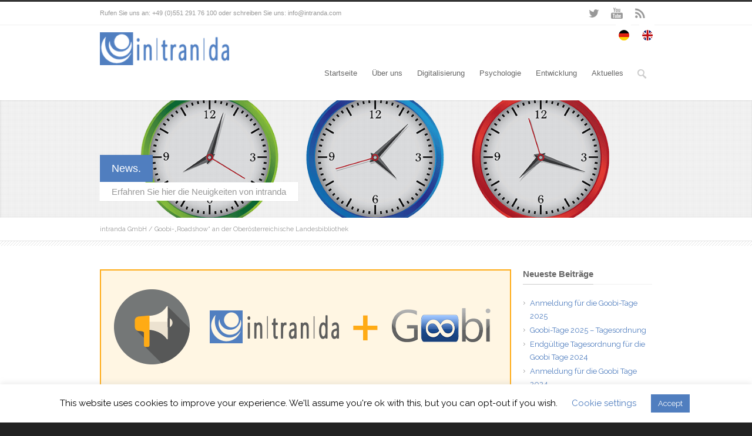

--- FILE ---
content_type: text/html; charset=UTF-8
request_url: https://www.intranda.com/news/events/goobi-roadshow-an-der-oberoesterreichische-landesbibliothek/
body_size: 19862
content:
<!DOCTYPE html>
<!--[if lt IE 7 ]><html class="ie ie6" lang="en"> <![endif]-->
<!--[if IE 7 ]><html class="ie ie7" lang="en"> <![endif]-->
<!--[if IE 8 ]><html class="ie ie8" lang="en"> <![endif]-->
<!--[if (gte IE 9)|!(IE)]><!--><html lang="de-DE"> <!--<![endif]-->
<head>

<!-- Basic Page Needs 
========================================================= -->
<meta charset="UTF-8">
<title>intranda GmbH   &#8211;  Goobi-&#8222;Roadshow&#8220; an der Oberösterreichische Landesbibliothek</title>

<link rel="stylesheet" href="https://www.intranda.com/wp-content/plugins/sitepress-multilingual-cms/res/css/language-selector.css?v=3.1.6" type="text/css" media="all" />

<!--[if lt IE 9]>
	<script src="http://html5shim.googlecode.com/svn/trunk/html5.js"></script>
<![endif]-->


<!-- Mobile Specific Metas & Favicons
========================================================= -->
<meta name="viewport" content="width=device-width, initial-scale=1.0, maximum-scale=1.0">
<link rel="shortcut icon" href="https://www.intranda.com/wp-content/uploads/2014/06/intranda_16.png">
<link rel="apple-touch-icon" href="https://www.intranda.com/wp-content/uploads/2014/06/intranda_57.png">
<link rel="apple-touch-icon" sizes="114x114" href="https://www.intranda.com/wp-content/uploads/2014/06/intranda_114.png">
<link rel="apple-touch-icon" sizes="72x72" href="https://www.intranda.com/wp-content/uploads/2014/06/intranda_72.png">
<link rel="apple-touch-icon" sizes="144x144" href="https://www.intranda.com/wp-content/uploads/2014/06/intranda_144.png">

<!-- WordPress Stuff
========================================================= -->
<link rel="pingback" href="https://www.intranda.com/xmlrpc.php" />

<meta name='robots' content='max-image-preview:large' />
<link rel='dns-prefetch' href='//fonts.googleapis.com' />
<link rel="alternate" type="application/rss+xml" title="intranda GmbH &raquo; Feed" href="https://www.intranda.com/feed/" />
<link rel="alternate" type="application/rss+xml" title="intranda GmbH &raquo; Kommentar-Feed" href="https://www.intranda.com/comments/feed/" />
<link rel="alternate" type="application/rss+xml" title="intranda GmbH &raquo; Goobi-&#8222;Roadshow&#8220; an der Oberösterreichische Landesbibliothek-Kommentar-Feed" href="https://www.intranda.com/news/events/goobi-roadshow-an-der-oberoesterreichische-landesbibliothek/feed/" />
<link rel="alternate" title="oEmbed (JSON)" type="application/json+oembed" href="https://www.intranda.com/wp-json/oembed/1.0/embed?url=https%3A%2F%2Fwww.intranda.com%2Fnews%2Fevents%2Fgoobi-roadshow-an-der-oberoesterreichische-landesbibliothek%2F" />
<link rel="alternate" title="oEmbed (XML)" type="text/xml+oembed" href="https://www.intranda.com/wp-json/oembed/1.0/embed?url=https%3A%2F%2Fwww.intranda.com%2Fnews%2Fevents%2Fgoobi-roadshow-an-der-oberoesterreichische-landesbibliothek%2F&#038;format=xml" />
<style id='wp-img-auto-sizes-contain-inline-css' type='text/css'>
img:is([sizes=auto i],[sizes^="auto," i]){contain-intrinsic-size:3000px 1500px}
/*# sourceURL=wp-img-auto-sizes-contain-inline-css */
</style>
<link rel='stylesheet' id='headers-css' href='https://www.intranda.com/wp-content/themes/inovado/framework/css/headers.css?ver=1' type='text/css' media='all' />
<link rel='stylesheet' id='shortcodes-css' href='https://www.intranda.com/wp-content/themes/inovado/framework/css/shortcodes.css?ver=1' type='text/css' media='all' />
<link rel='stylesheet' id='flexslider-css' href='https://www.intranda.com/wp-content/themes/inovado/framework/css/flexslider.css?ver=1' type='text/css' media='all' />
<link rel='stylesheet' id='prettyPhoto-css' href='https://www.intranda.com/wp-content/themes/inovado/framework/css/prettyPhoto.css?ver=1' type='text/css' media='all' />
<link rel='stylesheet' id='stylesheet-css' href='https://www.intranda.com/wp-content/themes/inovado/style.css?ver=1' type='text/css' media='all' />
<link rel='stylesheet' id='retina-css' href='https://www.intranda.com/wp-content/themes/inovado/framework/css/retina.css?ver=1' type='text/css' media='only screen and (-webkit-min-device-pixel-ratio: 2)' />
<link rel='stylesheet' id='responsive-css' href='https://www.intranda.com/wp-content/themes/inovado/framework/css/responsive.css?ver=1' type='text/css' media='all' />
<style id='wp-emoji-styles-inline-css' type='text/css'>

	img.wp-smiley, img.emoji {
		display: inline !important;
		border: none !important;
		box-shadow: none !important;
		height: 1em !important;
		width: 1em !important;
		margin: 0 0.07em !important;
		vertical-align: -0.1em !important;
		background: none !important;
		padding: 0 !important;
	}
/*# sourceURL=wp-emoji-styles-inline-css */
</style>
<style id='wp-block-library-inline-css' type='text/css'>
:root{--wp-block-synced-color:#7a00df;--wp-block-synced-color--rgb:122,0,223;--wp-bound-block-color:var(--wp-block-synced-color);--wp-editor-canvas-background:#ddd;--wp-admin-theme-color:#007cba;--wp-admin-theme-color--rgb:0,124,186;--wp-admin-theme-color-darker-10:#006ba1;--wp-admin-theme-color-darker-10--rgb:0,107,160.5;--wp-admin-theme-color-darker-20:#005a87;--wp-admin-theme-color-darker-20--rgb:0,90,135;--wp-admin-border-width-focus:2px}@media (min-resolution:192dpi){:root{--wp-admin-border-width-focus:1.5px}}.wp-element-button{cursor:pointer}:root .has-very-light-gray-background-color{background-color:#eee}:root .has-very-dark-gray-background-color{background-color:#313131}:root .has-very-light-gray-color{color:#eee}:root .has-very-dark-gray-color{color:#313131}:root .has-vivid-green-cyan-to-vivid-cyan-blue-gradient-background{background:linear-gradient(135deg,#00d084,#0693e3)}:root .has-purple-crush-gradient-background{background:linear-gradient(135deg,#34e2e4,#4721fb 50%,#ab1dfe)}:root .has-hazy-dawn-gradient-background{background:linear-gradient(135deg,#faaca8,#dad0ec)}:root .has-subdued-olive-gradient-background{background:linear-gradient(135deg,#fafae1,#67a671)}:root .has-atomic-cream-gradient-background{background:linear-gradient(135deg,#fdd79a,#004a59)}:root .has-nightshade-gradient-background{background:linear-gradient(135deg,#330968,#31cdcf)}:root .has-midnight-gradient-background{background:linear-gradient(135deg,#020381,#2874fc)}:root{--wp--preset--font-size--normal:16px;--wp--preset--font-size--huge:42px}.has-regular-font-size{font-size:1em}.has-larger-font-size{font-size:2.625em}.has-normal-font-size{font-size:var(--wp--preset--font-size--normal)}.has-huge-font-size{font-size:var(--wp--preset--font-size--huge)}.has-text-align-center{text-align:center}.has-text-align-left{text-align:left}.has-text-align-right{text-align:right}.has-fit-text{white-space:nowrap!important}#end-resizable-editor-section{display:none}.aligncenter{clear:both}.items-justified-left{justify-content:flex-start}.items-justified-center{justify-content:center}.items-justified-right{justify-content:flex-end}.items-justified-space-between{justify-content:space-between}.screen-reader-text{border:0;clip-path:inset(50%);height:1px;margin:-1px;overflow:hidden;padding:0;position:absolute;width:1px;word-wrap:normal!important}.screen-reader-text:focus{background-color:#ddd;clip-path:none;color:#444;display:block;font-size:1em;height:auto;left:5px;line-height:normal;padding:15px 23px 14px;text-decoration:none;top:5px;width:auto;z-index:100000}html :where(.has-border-color){border-style:solid}html :where([style*=border-top-color]){border-top-style:solid}html :where([style*=border-right-color]){border-right-style:solid}html :where([style*=border-bottom-color]){border-bottom-style:solid}html :where([style*=border-left-color]){border-left-style:solid}html :where([style*=border-width]){border-style:solid}html :where([style*=border-top-width]){border-top-style:solid}html :where([style*=border-right-width]){border-right-style:solid}html :where([style*=border-bottom-width]){border-bottom-style:solid}html :where([style*=border-left-width]){border-left-style:solid}html :where(img[class*=wp-image-]){height:auto;max-width:100%}:where(figure){margin:0 0 1em}html :where(.is-position-sticky){--wp-admin--admin-bar--position-offset:var(--wp-admin--admin-bar--height,0px)}@media screen and (max-width:600px){html :where(.is-position-sticky){--wp-admin--admin-bar--position-offset:0px}}

/*# sourceURL=wp-block-library-inline-css */
</style><style id='global-styles-inline-css' type='text/css'>
:root{--wp--preset--aspect-ratio--square: 1;--wp--preset--aspect-ratio--4-3: 4/3;--wp--preset--aspect-ratio--3-4: 3/4;--wp--preset--aspect-ratio--3-2: 3/2;--wp--preset--aspect-ratio--2-3: 2/3;--wp--preset--aspect-ratio--16-9: 16/9;--wp--preset--aspect-ratio--9-16: 9/16;--wp--preset--color--black: #000000;--wp--preset--color--cyan-bluish-gray: #abb8c3;--wp--preset--color--white: #ffffff;--wp--preset--color--pale-pink: #f78da7;--wp--preset--color--vivid-red: #cf2e2e;--wp--preset--color--luminous-vivid-orange: #ff6900;--wp--preset--color--luminous-vivid-amber: #fcb900;--wp--preset--color--light-green-cyan: #7bdcb5;--wp--preset--color--vivid-green-cyan: #00d084;--wp--preset--color--pale-cyan-blue: #8ed1fc;--wp--preset--color--vivid-cyan-blue: #0693e3;--wp--preset--color--vivid-purple: #9b51e0;--wp--preset--gradient--vivid-cyan-blue-to-vivid-purple: linear-gradient(135deg,rgb(6,147,227) 0%,rgb(155,81,224) 100%);--wp--preset--gradient--light-green-cyan-to-vivid-green-cyan: linear-gradient(135deg,rgb(122,220,180) 0%,rgb(0,208,130) 100%);--wp--preset--gradient--luminous-vivid-amber-to-luminous-vivid-orange: linear-gradient(135deg,rgb(252,185,0) 0%,rgb(255,105,0) 100%);--wp--preset--gradient--luminous-vivid-orange-to-vivid-red: linear-gradient(135deg,rgb(255,105,0) 0%,rgb(207,46,46) 100%);--wp--preset--gradient--very-light-gray-to-cyan-bluish-gray: linear-gradient(135deg,rgb(238,238,238) 0%,rgb(169,184,195) 100%);--wp--preset--gradient--cool-to-warm-spectrum: linear-gradient(135deg,rgb(74,234,220) 0%,rgb(151,120,209) 20%,rgb(207,42,186) 40%,rgb(238,44,130) 60%,rgb(251,105,98) 80%,rgb(254,248,76) 100%);--wp--preset--gradient--blush-light-purple: linear-gradient(135deg,rgb(255,206,236) 0%,rgb(152,150,240) 100%);--wp--preset--gradient--blush-bordeaux: linear-gradient(135deg,rgb(254,205,165) 0%,rgb(254,45,45) 50%,rgb(107,0,62) 100%);--wp--preset--gradient--luminous-dusk: linear-gradient(135deg,rgb(255,203,112) 0%,rgb(199,81,192) 50%,rgb(65,88,208) 100%);--wp--preset--gradient--pale-ocean: linear-gradient(135deg,rgb(255,245,203) 0%,rgb(182,227,212) 50%,rgb(51,167,181) 100%);--wp--preset--gradient--electric-grass: linear-gradient(135deg,rgb(202,248,128) 0%,rgb(113,206,126) 100%);--wp--preset--gradient--midnight: linear-gradient(135deg,rgb(2,3,129) 0%,rgb(40,116,252) 100%);--wp--preset--font-size--small: 13px;--wp--preset--font-size--medium: 20px;--wp--preset--font-size--large: 36px;--wp--preset--font-size--x-large: 42px;--wp--preset--spacing--20: 0.44rem;--wp--preset--spacing--30: 0.67rem;--wp--preset--spacing--40: 1rem;--wp--preset--spacing--50: 1.5rem;--wp--preset--spacing--60: 2.25rem;--wp--preset--spacing--70: 3.38rem;--wp--preset--spacing--80: 5.06rem;--wp--preset--shadow--natural: 6px 6px 9px rgba(0, 0, 0, 0.2);--wp--preset--shadow--deep: 12px 12px 50px rgba(0, 0, 0, 0.4);--wp--preset--shadow--sharp: 6px 6px 0px rgba(0, 0, 0, 0.2);--wp--preset--shadow--outlined: 6px 6px 0px -3px rgb(255, 255, 255), 6px 6px rgb(0, 0, 0);--wp--preset--shadow--crisp: 6px 6px 0px rgb(0, 0, 0);}:where(.is-layout-flex){gap: 0.5em;}:where(.is-layout-grid){gap: 0.5em;}body .is-layout-flex{display: flex;}.is-layout-flex{flex-wrap: wrap;align-items: center;}.is-layout-flex > :is(*, div){margin: 0;}body .is-layout-grid{display: grid;}.is-layout-grid > :is(*, div){margin: 0;}:where(.wp-block-columns.is-layout-flex){gap: 2em;}:where(.wp-block-columns.is-layout-grid){gap: 2em;}:where(.wp-block-post-template.is-layout-flex){gap: 1.25em;}:where(.wp-block-post-template.is-layout-grid){gap: 1.25em;}.has-black-color{color: var(--wp--preset--color--black) !important;}.has-cyan-bluish-gray-color{color: var(--wp--preset--color--cyan-bluish-gray) !important;}.has-white-color{color: var(--wp--preset--color--white) !important;}.has-pale-pink-color{color: var(--wp--preset--color--pale-pink) !important;}.has-vivid-red-color{color: var(--wp--preset--color--vivid-red) !important;}.has-luminous-vivid-orange-color{color: var(--wp--preset--color--luminous-vivid-orange) !important;}.has-luminous-vivid-amber-color{color: var(--wp--preset--color--luminous-vivid-amber) !important;}.has-light-green-cyan-color{color: var(--wp--preset--color--light-green-cyan) !important;}.has-vivid-green-cyan-color{color: var(--wp--preset--color--vivid-green-cyan) !important;}.has-pale-cyan-blue-color{color: var(--wp--preset--color--pale-cyan-blue) !important;}.has-vivid-cyan-blue-color{color: var(--wp--preset--color--vivid-cyan-blue) !important;}.has-vivid-purple-color{color: var(--wp--preset--color--vivid-purple) !important;}.has-black-background-color{background-color: var(--wp--preset--color--black) !important;}.has-cyan-bluish-gray-background-color{background-color: var(--wp--preset--color--cyan-bluish-gray) !important;}.has-white-background-color{background-color: var(--wp--preset--color--white) !important;}.has-pale-pink-background-color{background-color: var(--wp--preset--color--pale-pink) !important;}.has-vivid-red-background-color{background-color: var(--wp--preset--color--vivid-red) !important;}.has-luminous-vivid-orange-background-color{background-color: var(--wp--preset--color--luminous-vivid-orange) !important;}.has-luminous-vivid-amber-background-color{background-color: var(--wp--preset--color--luminous-vivid-amber) !important;}.has-light-green-cyan-background-color{background-color: var(--wp--preset--color--light-green-cyan) !important;}.has-vivid-green-cyan-background-color{background-color: var(--wp--preset--color--vivid-green-cyan) !important;}.has-pale-cyan-blue-background-color{background-color: var(--wp--preset--color--pale-cyan-blue) !important;}.has-vivid-cyan-blue-background-color{background-color: var(--wp--preset--color--vivid-cyan-blue) !important;}.has-vivid-purple-background-color{background-color: var(--wp--preset--color--vivid-purple) !important;}.has-black-border-color{border-color: var(--wp--preset--color--black) !important;}.has-cyan-bluish-gray-border-color{border-color: var(--wp--preset--color--cyan-bluish-gray) !important;}.has-white-border-color{border-color: var(--wp--preset--color--white) !important;}.has-pale-pink-border-color{border-color: var(--wp--preset--color--pale-pink) !important;}.has-vivid-red-border-color{border-color: var(--wp--preset--color--vivid-red) !important;}.has-luminous-vivid-orange-border-color{border-color: var(--wp--preset--color--luminous-vivid-orange) !important;}.has-luminous-vivid-amber-border-color{border-color: var(--wp--preset--color--luminous-vivid-amber) !important;}.has-light-green-cyan-border-color{border-color: var(--wp--preset--color--light-green-cyan) !important;}.has-vivid-green-cyan-border-color{border-color: var(--wp--preset--color--vivid-green-cyan) !important;}.has-pale-cyan-blue-border-color{border-color: var(--wp--preset--color--pale-cyan-blue) !important;}.has-vivid-cyan-blue-border-color{border-color: var(--wp--preset--color--vivid-cyan-blue) !important;}.has-vivid-purple-border-color{border-color: var(--wp--preset--color--vivid-purple) !important;}.has-vivid-cyan-blue-to-vivid-purple-gradient-background{background: var(--wp--preset--gradient--vivid-cyan-blue-to-vivid-purple) !important;}.has-light-green-cyan-to-vivid-green-cyan-gradient-background{background: var(--wp--preset--gradient--light-green-cyan-to-vivid-green-cyan) !important;}.has-luminous-vivid-amber-to-luminous-vivid-orange-gradient-background{background: var(--wp--preset--gradient--luminous-vivid-amber-to-luminous-vivid-orange) !important;}.has-luminous-vivid-orange-to-vivid-red-gradient-background{background: var(--wp--preset--gradient--luminous-vivid-orange-to-vivid-red) !important;}.has-very-light-gray-to-cyan-bluish-gray-gradient-background{background: var(--wp--preset--gradient--very-light-gray-to-cyan-bluish-gray) !important;}.has-cool-to-warm-spectrum-gradient-background{background: var(--wp--preset--gradient--cool-to-warm-spectrum) !important;}.has-blush-light-purple-gradient-background{background: var(--wp--preset--gradient--blush-light-purple) !important;}.has-blush-bordeaux-gradient-background{background: var(--wp--preset--gradient--blush-bordeaux) !important;}.has-luminous-dusk-gradient-background{background: var(--wp--preset--gradient--luminous-dusk) !important;}.has-pale-ocean-gradient-background{background: var(--wp--preset--gradient--pale-ocean) !important;}.has-electric-grass-gradient-background{background: var(--wp--preset--gradient--electric-grass) !important;}.has-midnight-gradient-background{background: var(--wp--preset--gradient--midnight) !important;}.has-small-font-size{font-size: var(--wp--preset--font-size--small) !important;}.has-medium-font-size{font-size: var(--wp--preset--font-size--medium) !important;}.has-large-font-size{font-size: var(--wp--preset--font-size--large) !important;}.has-x-large-font-size{font-size: var(--wp--preset--font-size--x-large) !important;}
/*# sourceURL=global-styles-inline-css */
</style>

<style id='classic-theme-styles-inline-css' type='text/css'>
/*! This file is auto-generated */
.wp-block-button__link{color:#fff;background-color:#32373c;border-radius:9999px;box-shadow:none;text-decoration:none;padding:calc(.667em + 2px) calc(1.333em + 2px);font-size:1.125em}.wp-block-file__button{background:#32373c;color:#fff;text-decoration:none}
/*# sourceURL=/wp-includes/css/classic-themes.min.css */
</style>
<link rel='stylesheet' id='contact-form-7-css' href='https://www.intranda.com/wp-content/plugins/contact-form-7/includes/css/styles.css?ver=6.1.4' type='text/css' media='all' />
<link rel='stylesheet' id='cookie-law-info-css' href='https://www.intranda.com/wp-content/plugins/cookie-law-info/legacy/public/css/cookie-law-info-public.css?ver=3.3.9.1' type='text/css' media='all' />
<link rel='stylesheet' id='cookie-law-info-gdpr-css' href='https://www.intranda.com/wp-content/plugins/cookie-law-info/legacy/public/css/cookie-law-info-gdpr.css?ver=3.3.9.1' type='text/css' media='all' />
<link rel='stylesheet' id='page-list-style-css' href='https://www.intranda.com/wp-content/plugins/page-list/css/page-list.css?ver=5.9' type='text/css' media='all' />
<link rel='stylesheet' id='slider-pro-slider-base-css' href='https://www.intranda.com/wp-content/plugins/slider-pro/css/slider/advanced-slider-base.css?ver=3.9.3' type='text/css' media='all' />
<link rel='stylesheet' id='slider-pro-skin-minimal-light-css' href='https://www.intranda.com/wp-content/plugins/slider-pro-assets/skins/slider/minimal-light/minimal-light.css?ver=3.9.3' type='text/css' media='all' />
<link rel='stylesheet' id='options_typography_Raleway:400,700-css' href='https://fonts.googleapis.com/css?family=Raleway:400,700' type='text/css' media='all' />
<link rel='stylesheet' id='options_typography_Roboto+Condensed:400,700-css' href='https://fonts.googleapis.com/css?family=Roboto+Condensed:400,700' type='text/css' media='all' />
<link rel='stylesheet' id='custom-style-css' href='https://www.intranda.com/wp-content/themes/inovado/framework/css/custom_script.css?ver=6.9' type='text/css' media='all' />
<style id='custom-style-inline-css' type='text/css'>

        	
        	body{ font-family: Raleway, Arial, Helvetica, sans-serif; font-size: 13px; font-weight: normal; color: #444444; }

			h1{ font-family: Roboto Condensed, Arial, Helvetica, sans-serif; font-size: 25px; font-weight: normal; color: #666666; }
			h2{ font-family: Roboto Condensed, Arial, Helvetica, sans-serif; font-size: 20px; font-weight: normal; color: #666666; }
			h3{ font-family: Roboto Condensed, Arial, Helvetica, sans-serif; font-size: 18px; font-weight: normal; color: #666666; }
			h4{ font-family: Roboto Condensed, Arial, Helvetica, sans-serif; font-size: 17px; font-weight: normal; color: #666666; }
			h5{ font-family: Roboto Condensed, Arial, Helvetica, sans-serif; font-size: 15px; font-weight: normal; color: #666666; }
			h6{ font-family: Roboto Condensed, Arial, Helvetica, sans-serif; font-size: 14px; font-weight: normal; color: #666666; }

			h1 a, h2 a, h3 a, h4 a, h5 a, h6 a, h1 a:visited, h2 a:visited, h3 a:visited, h4 a:visited, h5 a:visited, h6 a:visited  { font-weight: inherit; color: inherit; }

			h1 a:hover, h2 a:hover, h3 a:hover, h4 a:hover, h5 a:hover, h6 a:hover, a:hover h1, a:hover h2, a:hover h3, a:hover h4, a:hover h5, a:hover h6 { color: #666666; }

			.callus{ font-family: arial, Arial, Helvetica, sans-serif; font-size: 11px; font-weight: normal; color: #999999 !important; }

			a, a:visited{ color: #507ebf; }
			a:hover, a:focus{ color: #666666; }
			#infobar{ position: fixed; }

			#topbar{ background: #ffffff; border-bottom: 1px solid #efefef; }
			#topbar .callus { color: #999999; }
			#topbar .callus a { color: #999999; }
			#topbar .callus a:hover { color: #333333; }

			.header{ background: #ffffff; }
			.header .slogan{ font-family: arial, Arial, Helvetica, sans-serif; font-size: 13px; font-weight: normal; color: #666666; }

			/* Header V1 ------------------------------------------------------------------------ */  

			#header { height: 90px; }
			#header .logo{ margin-top: 12px; }
			#header .select-menu{ background: #ffffff }

			#header #navigation ul#nav > li { height: 90px; }
			#header #navigation ul#nav > li > a { height: 87px; line-height: 87px; }
			#header #navigation ul#nav li .sub-menu{ top: 87px; }
			#header #header-searchform{ margin-top: 29px; }
			#header #header-cart{ margin-top: 29px; }

			#header #navigation ul#nav > li > a { font-family: arial, Arial, Helvetica, sans-serif; font-size: 13px; font-weight: normal; color: #666666; }
			#header #navigation ul#nav > li > a:hover { color: #333333; border-color: #333333; }
			#header #navigation ul#nav > li.current-menu-item > a,
			#header #navigation ul#nav > li.current-menu-item > a:hover,
			#header #navigation ul#nav > li.current-page-ancestor > a,
			#header #navigation ul#nav > li.current-page-ancestor > a:hover,
			#header #navigation ul#nav > li.current-menu-ancestor > a,
			#header #navigation ul#nav > li.current-menu-ancestor > a:hover,
			#header #navigation ul#nav > li.current-menu-parent > a,
			#header #navigation ul#nav > li.current-menu-parent > a:hover,
			#header #navigation ul#nav > li.current_page_ancestor > a,
			#header #navigation ul#nav > li.current_page_ancestor > a:hover { color: #507ebf; border-color: #507ebf; }

			/* Header V2 ------------------------------------------------------------------------ */  

			#header-v2 .header-v2-container{ height: 90px; }
			#header-v2 .logo{ margin-top: 33px; }
			#header-v2 #header-searchform{ margin-top: 28px; }
			#header-v2 #header-cart{ margin-top: 28px; }
			#header-v2 .slogan{ margin-top: 33px; }
			#header-v2 #navigation .sub-menu{ top: 41px; }

			#header-v2 #navigation ul#nav > li > a { font-family: arial, Arial, Helvetica, sans-serif; font-size: 13px; font-weight: normal; color: #666666; }
			#header-v2 #navigation ul#nav > li > a:hover { color: #333333; border-color: #333333; }
			#header-v2 #navigation ul#nav > li.current-menu-item > a,
			#header-v2 #navigation ul#nav > li.current-menu-item > a:hover,
			#header-v2 #navigation ul#nav > li.current-page-ancestor > a,
			#header-v2 #navigation ul#nav > li.current-page-ancestor > a:hover,
			#header-v2 #navigation ul#nav > li.current-menu-ancestor > a,
			#header-v2 #navigation ul#nav > li.current-menu-ancestor > a:hover,
			#header-v2 #navigation ul#nav > li.current-menu-parent > a,
			#header-v2 #navigation ul#nav > li.current-menu-parent > a:hover,
			#header-v2 #navigation ul#nav > li.current_page_ancestor > a,
			#header-v2 #navigation ul#nav > li.current_page_ancestor > a:hover { color: #507ebf; border-color: #507ebf; }

			#header-v2 #navigation ul#nav > li.current-menu-item > a:after,
			#header-v2 #navigation ul#nav > li.current-page-ancestor > a:after,
			#header-v2 #navigation ul#nav > li.current-menu-ancestor > a:after,
			#header-v2 #navigation ul#nav > li.current-menu-parent > a:after,
			#header-v2 #navigation ul#nav > li.current_page_ancestor > a:after{
				border-color: #507ebf transparent transparent transparent;
			}

			/* Header V3 ------------------------------------------------------------------------ */  

			#header-v3 { height: 90px; }
			#header-v3 .logo{ margin-top: 33px; }
			#header-v3 #navigation ul{ margin-top: 26px; }
			#header-v3 #header-searchform{ margin-top: 30px; }
			#header-v3 #header-cart{ margin-top: 30px; }
			#header-v3 #navigation .sub-menu{ top: 37px; }

			#header-v3 #navigation ul#nav > li > a { font-family: arial, Arial, Helvetica, sans-serif; font-size: 13px; font-weight: normal; color: #666666; background: #ffffff; }

			#header-v3 #navigation ul#nav > li > a:hover, 
			#header-v3 #navigation ul#nav > li.sfHover > a  { background: #333333; }

			#header-v3 #navigation ul#nav > li.current-menu-item > a,
			#header-v3 #navigation ul#nav > li.current-menu-item > a:hover,
			#header-v3 #navigation ul#nav > li.current-page-ancestor > a,
			#header-v3 #navigation ul#nav > li.current-page-ancestor > a:hover,
			#header-v3 #navigation ul#nav > li.current-menu-ancestor > a,
			#header-v3 #navigation ul#nav > li.current-menu-ancestor > a:hover,
			#header-v3 #navigation ul#nav > li.current-menu-parent > a,
			#header-v3 #navigation ul#nav > li.current-menu-parent > a:hover,
			#header-v3 #navigation ul#nav > li.current_page_ancestor > a,
			#header-v3 #navigation ul#nav > li.current_page_ancestor > a:hover { background: #507ebf; }

			/* Header V4 ------------------------------------------------------------------------ */  

			#header-v4 .header-v4-container{ height: 90px; }
			#header-v4 .logo{ margin-top: 33px; }
			#header-v4 #header-searchform{ margin-top: 28px; }
			#header-v4 #header-cart{ margin-top: 28px; }
			#header-v4 .slogan{ margin-top: 33px; }
			#header-v4 #navigation .sub-menu{ top: 41px; }

			#header-v4 #navigation{ background: #555555; }
			#header-v4 #navigation ul#nav > li > a { font-family: arial, Arial, Helvetica, sans-serif; font-size: 13px; font-weight: normal; color: #666666; }

			#header-v4 #navigation ul#nav > li > a:hover, 
			#header-v4 #navigation ul#nav > li.sfHover > a { background: #333333; }

			#header-v4 #navigation ul#nav > li.current-menu-item > a,
			#header-v4 #navigation ul#nav > li.current-menu-item > a:hover,
			#header-v4 #navigation ul#nav > li.current-page-ancestor > a,
			#header-v4 #navigation ul#nav > li.current-page-ancestor > a:hover,
			#header-v4 #navigation ul#nav > li.current-menu-ancestor > a,
			#header-v4 #navigation ul#nav > li.current-menu-ancestor > a:hover,
			#header-v4 #navigation ul#nav > li.current-menu-parent > a,
			#header-v4 #navigation ul#nav > li.current-menu-parent > a:hover,
			#header-v4 #navigation ul#nav > li.current_page_ancestor > a,
			#header-v4 #navigation ul#nav > li.current_page_ancestor > a:hover { background: #507ebf; }

			/* Header V5 ------------------------------------------------------------------------ */  

			#header-v5 .header-v5-container{ height: 107px; }
			#header-v5 .logo{ margin-top: 33px; }
			#header-v5 .slogan{ margin-top: 4px; }
			#header-v5 #navigation .sub-menu{ top: 41px; }

			#header-v5 #navigation ul#nav > li > a { font-family: arial, Arial, Helvetica, sans-serif; font-size: 13px; font-weight: normal; color: #666666; }

			#header-v5 #navigation ul#nav > li > a:hover { color: #333333; }
			        
			#header-v5 #navigation ul#nav > li.current-menu-item > a,
			#header-v5 #navigation ul#nav > li.current-menu-item > a:hover,
			#header-v5 #navigation ul#nav > li.current-page-ancestor > a,
			#header-v5 #navigation ul#nav > li.current-page-ancestor > a:hover,
			#header-v5 #navigation ul#nav > li.current-menu-ancestor > a,
			#header-v5 #navigation ul#nav > li.current-menu-ancestor > a:hover,
			#header-v5 #navigation ul#nav > li.current-menu-parent > a,
			#header-v5 #navigation ul#nav > li.current-menu-parent > a:hover,
			#header-v5 #navigation ul#nav > li.current_page_ancestor > a,
			#header-v5 #navigation ul#nav > li.current_page_ancestor > a:hover { color: #507ebf; border-color:#507ebf; }

			/* Header V6 ------------------------------------------------------------------------ */  

			#header-v6 { height: 90px; }
			#header-v6 .logo{ margin-top: 12px; }
			#header-v6 .select-menu{ background: #ffffff }

			#header-v6 #navigation ul#nav > li { height: 90px; }
			#header-v6 #navigation ul#nav > li > a { height: 87px; line-height: 87px; }
			#header-v6 #navigation .sub-menu{ top: 87px !important; }
			#header-v6 #header-searchform{ margin-top: 29px; }
			#header-v6 #header-cart{ margin-top: 29px; }

			#header-v6 #navigation ul#nav > li > a { font-family: arial, Arial, Helvetica, sans-serif; font-size: 13px; font-weight: normal; color: #666666; }
			#header-v6 #navigation ul#nav > li > a:hover { color: #333333; border-color: #333333; }
			#header-v6 #navigation ul#nav > li.current-menu-item > a,
			#header-v6 #navigation ul#nav > li.current-menu-item > a:hover,
			#header-v6 #navigation ul#nav > li.current-page-ancestor > a,
			#header-v6 #navigation ul#nav > li.current-page-ancestor > a:hover,
			#header-v6 #navigation ul#nav > li.current-menu-ancestor > a,
			#header-v6 #navigation ul#nav > li.current-menu-ancestor > a:hover,
			#header-v6 #navigation ul#nav > li.current-menu-parent > a,
			#header-v6 #navigation ul#nav > li.current-menu-parent > a:hover,
			#header-v6 #navigation ul#nav > li.current_page_ancestor > a,
			#header-v6 #navigation ul#nav > li.current_page_ancestor > a:hover { color: #507ebf; border-color: #507ebf; }

			#header-v6.header-megamenu #navigation > ul#nav > li.megamenu > ul > li{ border-color: #a5a5a5 !important; }
			#header-v6.header-megamenu #navigation .sub-menu ul li a,
			#header-v6.header-megamenu #navigation .sub-menu li a{ border-color: #a5a5a5 !important; }

			#navigation ul#nav > li.current-menu-item > a,
			#navigation ul#nav > li.current-page-ancestor > a,
			#navigation ul#nav > li.current-page-parent > a{ font-weight: 600 !important; }

			/* Sub-Menu Navigation ------------------------------------------------------------------------ */ 

			html body #navigation .sub-menu{ background: #999999 !important; border-color: #555555 !important; }
			html body #navigation .sub-menu li a,
			html body #navigation .sub-menu li .sub-menu li a,
			html body #navigation .sub-menu li .sub-menu li .sub-menu li a { font-family: Raleway, Arial, Helvetica, sans-serif !important; font-size: 13px !important; font-weight: normal !important; color: #dedede !important; }
			#navigation .sub-menu li{ border-color: #a5a5a5; }
			#navigation .sub-menu li a:hover,
			#navigation .sub-menu li .sub-menu li a:hover,
			#navigation .sub-menu li.current-menu-item a,
			#navigation .sub-menu li.current-menu-item a:hover,
			#navigation .sub-menu li.current_page_item a,
			#navigation .sub-menu li.current_page_item a:hover { color: #ffffff !important; }

			#navigation ul#nav > li > ul > li:last-child > a:hover{ border:none !important; }

			#title {
				background: #FFFFFF;
			    background-image: linear-gradient(bottom, #FAFAFA 0%, #FFFFFF 100%);
			    background-image: -o-linear-gradient(bottom, #FAFAFA 0%, #FFFFFF 100%);
			    background-image: -moz-linear-gradient(bottom, #FAFAFA 0%, #FFFFFF 100%);
			    background-image: -webkit-linear-gradient(bottom, #FAFAFA 0%, #FFFFFF 100%);
			    background-image: -ms-linear-gradient(bottom, #FAFAFA 0%, #FFFFFF 100%);
			    border-bottom: 1px solid #e4e4e4;
			    border-top: 1px solid #e4e4e4;
			}
			#title h1, #title .blog-h1 { font-family: arial, Arial, Helvetica, sans-serif; font-size: 18px; font-weight: normal; color: #666666; }
			#title h2, #title .blog-h2 { font-family: arial, Arial, Helvetica, sans-serif; font-size: 15px; font-weight: normal; color: #aaaaaa; }
			#title #breadcrumbs { color: #aaaaaa; }
			#title #breadcrumbs a { color: #aaaaaa; }
			#title #breadcrumbs a:hover { color: #507ebf; }

			#alt-title h1, #alt-title .blog-h1 { background:#507ebf; font-family: arial, Arial, Helvetica, sans-serif; font-size: 18px; font-weight: normal; color: #ffffff;  }
			#alt-title h2, #alt-title .blog-h2 { background:#ffffff; font-family: arial, Arial, Helvetica, sans-serif; font-size: 15px; font-weight: normal; color: #999999; }
			#alt-breadcrumbs, #no-title { background:#ffffff; border-bottom: 1px solid #e4e4e4; color: #999999; }
			#alt-title .grid{ opacity: 0.8; }
			#no-title  #breadcrumbs{ color: #999999; }
			#alt-breadcrumbs a, #no-title #breadcrumbs a { color: #999999; }
			#alt-breadcrumbs a:hover, #no-title #breadcrumbs a:hover { color: #507ebf; }

			#alt-title-2 h1, #alt-title-2 .blog-h1 { font-family: arial, Arial, Helvetica, sans-serif; font-size: 18px; font-weight: bold; color: #666666; }
			#alt-title-2 { background-color: #efef; border-top:1px solid #e4e4e4; border-bottom:1px solid #e4e4e4; }

			#alt-title-2 #breadcrumbs, #alt-title-2 #breadcrumbs a{ color: #999999; }
			#alt-title-2 #breadcrumbs a:hover{ color: #507ebf; }

			#sidebar .widget h3 { font-family: arial, Arial, Helvetica, sans-serif; font-size: 15px; font-weight: bold; color: #666666; }

			/* Footer ------------------------------------------------------------------------ */  
	
			#footer{ border-top: 10px solid #333333; }  
			#footer, #infobar { border-top-color: #333333; background: #444444; color:#999999; }
			#footer a, #infobar a{ color:#999999; }
			#footer a:hover, #infobar a:hover{ color:#ffffff; }
			#footer .widget h3, #infobar .widget h3 { font-family: arial, Arial, Helvetica, sans-serif; font-size: 15px; font-weight: normal !important; color: #ffffff !important; border-bottom:1px solid #555555; }
			#infobar .no-widgets{ color:#999999; }

			/* Copyright ------------------------------------------------------------------------ */  
	        
			#copyright { background: #222222; color: #777777; }
			#copyright a { color: #888888; }
			#copyright a:hover { color: #ffffff; }

			/* Forms ------------------------------------------------------------------------ */  
	    
			input[type='text'], input[type='password'], input[type='email'], textarea, select, button, input[type='submit'], input[type='reset'], input[type='button'] { font-family: Raleway, Arial, Helvetica, sans-serif; font-size: 13px; }
	    
			/* Accent Color ------------------------------------------------------------------------ */ 
	
			::selection { background: #507ebf }
			::-moz-selection { background: #507ebf }
			.highlight { color: #507ebf }
			.post-icon { background: #507ebf }
			.single .post-tags a:hover { background: #507ebf; border-color: #507ebf; }
			#pagination a:hover { border-color: #507ebf; background: #507ebf; }
			#filters ul li a:hover { color: #507ebf }
			#filters ul li a.active { color: #507ebf }
			.portfolio-item:hover .portfolio-title { background: #507ebf; border-color: #507ebf; }
			.projects-nav a:hover,
			.post-navigation a:hover { background-color: #507ebf }
			.sidenav li a:hover, .widget_wp_nav_menu_desc li a:hover { color: #507ebf }
			.sidenav > li.current_page_item > a, .widget_wp_nav_menu_desc > li.current_page_item > a { border-left-color: #507ebf; color: #507ebf; }
			.sidenav > li.current_page_item > a, .sidenav > li.current_page_item > a:hover, .widget_wp_nav_menu_desc > li.current_page_item > a, .widget_wp_nav_menu_desc > li.current_page_item > a:hover { background-color: #507ebf; }
			.sidenav ul.children > li.current_page_item > a{ color: #507ebf }
			#back-to-top a:hover { background-color: #507ebf }
			.widget_tag_cloud a:hover { background: #507ebf; border-color: #507ebf; }
			.widget_flickr #flickr_tab a:hover { background: #507ebf; border-color: #507ebf; }
			.widget_portfolio .portfolio-widget-item .portfolio-pic:hover { background: #507ebf; border-color: #507ebf; }
			#footer .widget_tag_cloud a:hover,
			#infobar .widget_tag_cloud a:hover { background: #507ebf; border-color: #507ebf; }
			#footer .widget_flickr #flickr_tab a:hover,
			#infobar .widget_flickr #flickr_tab a:hover { background: #507ebf; border-color: #507ebf; }
			#footer .widget_portfolio .portfolio-widget-item .portfolio-pic:hover,
			#infobar .widget_portfolio .portfolio-widget-item .portfolio-pic:hover { background: #507ebf; border-color: #507ebf; }
			.flex-direction-nav a:hover { background-color: #507ebf }
			a.button.alternative-1 { background: #507ebf; border-color: #507ebf; }
			.gallery img:hover { background: #507ebf; border-color: #507ebf !important; }
			.skillbar .skill-percentage { background: #507ebf }
			.latest-blog .blog-item:hover h4 { color: #507ebf }
			.tp-caption.big_colorbg{ background: #507ebf; }
			.tp-caption.medium_colorbg{ background: #507ebf; }
			.tp-caption.small_colorbg{ background: #507ebf; }
			.tp-caption.customfont_color{ color: #507ebf; }
			.tp-caption a { color: #507ebf; }
			.tp-leftarrow.default:hover,
			.tp-rightarrow.default:hover { background-color: #507ebf !important; }
			.wooslider-direction-nav a:hover { background-color: #507ebf; }

			/* WooCommerce */

			.product .onsale{ background: #507ebf; }
			.woocommerce button, .woocommerce input[type=submit]{ color: #507ebf; }
			.products li .price{ color: #507ebf; }
			.product .price{ color: #507ebf; }
			.woocommerce-tabs .panel h2{ color: #507ebf; }
			.checkout .shop_table .total{ color: #507ebf; }
			.woocommerce .form-row input[type=submit], 
			.woocommerce .form-row button{ color: #507ebf; }

        
/*# sourceURL=custom-style-inline-css */
</style>
<script type="text/javascript" src="https://www.intranda.com/wp-includes/js/jquery/jquery.min.js?ver=3.7.1" id="jquery-core-js"></script>
<script type="text/javascript" src="https://www.intranda.com/wp-includes/js/jquery/jquery-migrate.min.js?ver=3.4.1" id="jquery-migrate-js"></script>
<script type="text/javascript" id="cookie-law-info-js-extra">
/* <![CDATA[ */
var Cli_Data = {"nn_cookie_ids":[],"cookielist":[],"non_necessary_cookies":[],"ccpaEnabled":"","ccpaRegionBased":"","ccpaBarEnabled":"","strictlyEnabled":["necessary","obligatoire"],"ccpaType":"gdpr","js_blocking":"","custom_integration":"","triggerDomRefresh":"","secure_cookies":""};
var cli_cookiebar_settings = {"animate_speed_hide":"500","animate_speed_show":"500","background":"#FFF","border":"#b1a6a6c2","border_on":"","button_1_button_colour":"#507ebf","button_1_button_hover":"#406599","button_1_link_colour":"#fff","button_1_as_button":"1","button_1_new_win":"","button_2_button_colour":"#333","button_2_button_hover":"#292929","button_2_link_colour":"#444","button_2_as_button":"","button_2_hidebar":"","button_3_button_colour":"#000","button_3_button_hover":"#000000","button_3_link_colour":"#fff","button_3_as_button":"1","button_3_new_win":"","button_4_button_colour":"#000","button_4_button_hover":"#000000","button_4_link_colour":"#507ebf","button_4_as_button":"","button_7_button_colour":"#507ebf","button_7_button_hover":"#406599","button_7_link_colour":"#fff","button_7_as_button":"1","button_7_new_win":"","font_family":"inherit","header_fix":"","notify_animate_hide":"1","notify_animate_show":"","notify_div_id":"#cookie-law-info-bar","notify_position_horizontal":"right","notify_position_vertical":"bottom","scroll_close":"","scroll_close_reload":"","accept_close_reload":"","reject_close_reload":"","showagain_tab":"","showagain_background":"#fff","showagain_border":"#000","showagain_div_id":"#cookie-law-info-again","showagain_x_position":"100px","text":"#000","show_once_yn":"","show_once":"10000","logging_on":"","as_popup":"","popup_overlay":"1","bar_heading_text":"","cookie_bar_as":"banner","popup_showagain_position":"bottom-right","widget_position":"left"};
var log_object = {"ajax_url":"https://www.intranda.com/wp-admin/admin-ajax.php"};
//# sourceURL=cookie-law-info-js-extra
/* ]]> */
</script>
<script type="text/javascript" src="https://www.intranda.com/wp-content/plugins/cookie-law-info/legacy/public/js/cookie-law-info-public.js?ver=3.3.9.1" id="cookie-law-info-js"></script>
<script type="text/javascript" src="https://www.intranda.com/wp-content/themes/inovado/framework/js/easing.js?ver=1.3" id="easing-js"></script>
<script type="text/javascript" src="https://www.intranda.com/wp-content/themes/inovado/framework/js/fitvids.js?ver=1.0" id="fitvids-js"></script>
<link rel="https://api.w.org/" href="https://www.intranda.com/wp-json/" /><link rel="alternate" title="JSON" type="application/json" href="https://www.intranda.com/wp-json/wp/v2/posts/296" /><link rel="EditURI" type="application/rsd+xml" title="RSD" href="https://www.intranda.com/xmlrpc.php?rsd" />
<meta name="generator" content="WordPress 6.9" />
<link rel='shortlink' href='https://www.intranda.com/?p=296' />
<meta name="generator" content="WPML ver:3.1.6 stt:3,1;0" />
<link rel="alternate" hreflang="de-DE" href="https://www.intranda.com/news/events/goobi-roadshow-an-der-oberoesterreichische-landesbibliothek/" />
<link rel="alternate" hreflang="en-US" href="https://www.intranda.com/en/news-en/events-en/goobi-roadshow-an-der-oberoesterreichische-landesbibliothek/" />

<style type="text/css">																																																																																																														
</style>	<script type="text/javascript" src="https://maps.google.com/maps/api/js?sensor=false"></script>
	
	<style>
		
				
		 		@media only screen and (max-width: 767px) {
			#topbar .callus{ background: #efefef; }	
		}
				
				
				
		
		
			.title{
				display:block;
				line-height: 1 !important;
				background: none;
				margin:0 0 20px 0;
				border-bottom:1px solid #f1f1f1;
				
			}

			.title span{
				display:inline-block;
				line-height: 1 !important;
				background: none;
				margin: 0 0 -1px 0;
				padding: 0 0 10px 0;
				border-bottom:1px solid #cccccc;
			}

				
		.imprint-table { width: 100%; }
.imprint-table td { padding: 5px 0; }
.imprint-table td:first-child { width: 40%; }
.imprint-table td:last-child { width: 60%; }
.wpcf7-form input[type="text"],
.wpcf7-form input[type="email"],
.wpcf7-form input[type="password"],
.wpcf7-form input[type="phone"] { width: 100%; }

#alt-title {
    height: 200px;
}

#alt-title .grid {
    height: 200px;
}

#alt-title h1, #alt-title .blog-h1 {
    top: 93px;
}

#alt-title h2, #alt-title .blog-h2 {
    top: 140px;
}

.custom-table-4 th, .custom-table-4 td {
    border-bottom: 1px solid #e2e2e2;
    padding: 5px 10px;
    vertical-align: top;
}

.check-yes{
    font-size:24px;
    background-color: transparent; 
    color: green;
}

.check-no{
    font-size:24px;
    background-color: transparent; 
    color: red;
}

.page-id-5066 .tooltip.in {
    opacity: 1;
    filter: alpha(opacity=100);
}

.page-id-5066 .tooltip.top .tooltip-arrow {
  border-top-color: #517FC0;
}

.custom-table-2 th, .custom-table-2 td {
    vertical-align: top;
}

.page-id-5066 .tooltip-inner {
    background-color: #517FC0;
    line-height: 17px;
}

#no-piwik-for-me{
    color: #444444;
    font-family: Raleway,Arial,Helvetica,sans-serif;
    font-size: 13px;
    font-weight: normal;
}

/* change local */
#lang_sel_list { float: right; height: 39px; }
#lang_sel_list ul li,
#lang_sel_list a { height: 39px !important; line-height: 39px !important; }
#lang_sel_list ul li.icl-de { margin-right: 14px !important; }
#lang_sel_list ul li.icl-en { margin-right: 6px !important; }
#lang_sel_list img.iclflag { height: 18px; top: 4px }
.social-icons { float: right; }
.blog-item-description { min-height: 100px; }

.portfolio-detail-attributes ul li strong {
    display: block;
}

.mc4wp-alert{
    background-color: #507EBF; 
    color: white; 
    padding: 20px 5px 1px 15px;
    text-align: center; 
}

/* acceptance checkboxes */
.wpcf7-acceptance{
    height:22px !important;
    width: 22px !important;
}

.wpcf7-acceptance[type="checkbox"]:before{
    width: 20px !important;
    height: 20px !important;
}
.wpcf7-acceptance[type="checkbox"]:after{
    top: -20px;
    width: 16px !important;
    height: 16px !important;
}

/* disabled contact form button */
input[type=submit]:disabled,
button:disabled{
  border: 1px solid #eee;
  background-color: white;
  color: #eee;
}

 div.grecaptcha-badge{
    width:0 !important;
}

div.grecaptcha-badge.show{
  width:256px !important; 
  }		
	</style>


</head>

<body class="wp-singular post-template-default single single-post postid-296 single-format-standard wp-theme-inovado">

	
	<div class="wrapall">
	
		<div id="topbar" class="clearfix ">
	
		<div class="container">
		
			<div class="eight columns">
									<div class="callus">Rufen Sie uns an: +49 (0)551 291 76 100 oder schreiben Sie uns: info@intranda.com</div>
					<div class="clear"></div>
							</div>
			
						<div class="eight columns">
				<div class="social-icons clearfix">
					<ul>
													<li class="social-twitter"><a href="http://www.twitter.com/intranda" target="_blank" title="Twitter">Twitter</a></li>
																																																																																											<li class="social-youtube"><a href="https://www.youtube.com/channel/UCbajMwS60cQcKh-kGFtb6Qg" target="_blank" title="YouTube">YouTube</a></li>
																																																													<li class="social-rss"><a href="https://www.intranda.com/feed/" target="_blank" title="RSS">RSS</a></li>
											</ul>
				</div>
			</div>

            <div id="lang_sel_list" class="lang_sel_list_horizontal">
            <ul>
                                <li class="icl-de">
									<a href="https://www.intranda.com/news/events/goobi-roadshow-an-der-oberoesterreichische-landesbibliothek/" class="lang_sel_sel">
																					<img  class="iclflag" src="https://www.intranda.com/wp-content/plugins/sitepress-multilingual-cms/res/flags/de.png" alt="de"
													 title="Deutsch"/>&nbsp;
																			</a>
                </li>
                                <li class="icl-en">
									<a href="https://www.intranda.com/en/news-en/events-en/goobi-roadshow-an-der-oberoesterreichische-landesbibliothek/" class="lang_sel_other">
																					<img  class="iclflag" src="https://www.intranda.com/wp-content/plugins/sitepress-multilingual-cms/res/flags/en.png" alt="en"
													 title="English"/>&nbsp;
																			</a>
                </li>
                            </ul>
</div>

					
		</div>
	
	</div> <!-- end topbar -->
	
	<header id="header-v6" class="header header-megamenu clearfix">
		
	<div class="container">
	
		<div class="four columns">
			<div class="logo">
									<a href="https://www.intranda.com/"><img src="https://www.intranda.com/wp-content/uploads/2014/07/intranda_logo_blue_2014.png" alt="intranda GmbH" class="logo_standard" /></a>
												</div>
		</div>
		
		<div id="navigation" class="twelve columns clearfix">

							<form action="https://www.intranda.com/" id="header-searchform" method="get">
				        <input type="text" id="header-s" name="s" value="" autocomplete="off" />
				        <input type="submit" value="Search" id="header-searchsubmit" />
				</form>
						
			
			<ul id="nav" class="menu"><li id="menu-item-468" class="menu-item menu-item-type-post_type menu-item-object-page menu-item-home menu-item-468"><a href="https://www.intranda.com/">Startseite</a></li>
<li id="menu-item-67" class="menu-item menu-item-type-post_type menu-item-object-page menu-item-has-children menu-item-67"><a href="https://www.intranda.com/uber-uns/">Über uns</a>
<ul class="sub-menu">
	<li id="menu-item-68" class="menu-item menu-item-type-post_type menu-item-object-page menu-item-68"><a href="https://www.intranda.com/uber-uns/unsere-grundsaetze/">Unsere Grundsätze</a></li>
	<li id="menu-item-69" class="menu-item menu-item-type-post_type menu-item-object-page menu-item-69"><a href="https://www.intranda.com/contact/">Kontakt</a></li>
	<li id="menu-item-222" class="menu-item menu-item-type-post_type menu-item-object-page menu-item-222"><a href="https://www.intranda.com/uber-uns/referenzen/">Referenzen</a></li>
	<li id="menu-item-3240" class="menu-item menu-item-type-post_type menu-item-object-page menu-item-3240"><a href="https://www.intranda.com/uber-uns/kunden/">Kunden</a></li>
	<li id="menu-item-89" class="menu-item menu-item-type-post_type menu-item-object-page menu-item-89"><a href="https://www.intranda.com/uber-uns/jobs/">Jobs</a></li>
	<li id="menu-item-71" class="menu-item menu-item-type-post_type menu-item-object-page menu-item-71"><a href="https://www.intranda.com/uber-uns/impressum/">Impressum</a></li>
	<li id="menu-item-2531" class="menu-item menu-item-type-post_type menu-item-object-page menu-item-2531"><a href="https://www.intranda.com/uber-uns/anfahrt/">Anfahrt</a></li>
	<li id="menu-item-72" class="menu-item menu-item-type-post_type menu-item-object-page menu-item-72"><a href="https://www.intranda.com/uber-uns/allgemeine-geschaeftsbedingungen/">AGBs</a></li>
	<li id="menu-item-2538" class="menu-item menu-item-type-post_type menu-item-object-page menu-item-2538"><a href="https://www.intranda.com/uber-uns/datenschutz/">Datenschutz</a></li>
</ul>
</li>
<li id="menu-item-73" class="menu-item menu-item-type-post_type menu-item-object-page menu-item-has-children menu-item-73"><a href="https://www.intranda.com/digiverso/">Digitalisierung</a>
<ul class="sub-menu">
	<li id="menu-item-1572" class="menu-item menu-item-type-post_type menu-item-object-page menu-item-has-children menu-item-1572"><a href="https://www.intranda.com/digiverso/goobi/goobi-overview/">Goobi workflow</a>
	<ul class="sub-menu">
		<li id="menu-item-1559" class="menu-item menu-item-type-post_type menu-item-object-page menu-item-1559"><a href="https://www.intranda.com/digiverso/goobi/goobi-overview/">Goobi: Überblick über die Funktionen</a></li>
		<li id="menu-item-987" class="menu-item menu-item-type-post_type menu-item-object-page menu-item-987"><a href="https://www.intranda.com/digiverso/goobi/workflow/">Workflows in Digitalisierungsprojekten</a></li>
		<li id="menu-item-988" class="menu-item menu-item-type-post_type menu-item-object-page menu-item-988"><a href="https://www.intranda.com/digiverso/goobi/koordination/">Koordinierung von Digitalisierungsprojekten</a></li>
		<li id="menu-item-989" class="menu-item menu-item-type-post_type menu-item-object-page menu-item-989"><a href="https://www.intranda.com/digiverso/goobi/planen-verwalten/">Digitalisierungsprojekte planen &#038; verwalten</a></li>
		<li id="menu-item-4599" class="menu-item menu-item-type-post_type menu-item-object-page menu-item-4599"><a href="https://www.intranda.com/digiverso/goobi/galerie-der-goobi-funktionen/">Galerie der Goobi-Funktionen</a></li>
		<li id="menu-item-6030" class="menu-item menu-item-type-post_type menu-item-object-page menu-item-6030"><a href="https://www.intranda.com/digiverso/goobi/goobi-to-go/">Goobi to go</a></li>
		<li id="menu-item-990" class="menu-item menu-item-type-post_type menu-item-object-page menu-item-990"><a href="https://www.intranda.com/digiverso/goobi/technische-daten/">Technische Daten von Goobi</a></li>
		<li id="menu-item-991" class="menu-item menu-item-type-post_type menu-item-object-page menu-item-991"><a href="https://www.intranda.com/digiverso/goobi/release-notes/">Goobi Release Notes</a></li>
	</ul>
</li>
	<li id="menu-item-1605" class="menu-item menu-item-type-post_type menu-item-object-page menu-item-has-children menu-item-1605"><a href="https://www.intranda.com/digiverso/goobi-viewer/goobi-viewer-overview/">Goobi viewer</a>
	<ul class="sub-menu">
		<li id="menu-item-1606" class="menu-item menu-item-type-post_type menu-item-object-page menu-item-1606"><a href="https://www.intranda.com/digiverso/goobi-viewer/goobi-viewer-overview/">Goobi viewer als digitale Bibliothek</a></li>
		<li id="menu-item-1106" class="menu-item menu-item-type-post_type menu-item-object-page menu-item-1106"><a href="https://www.intranda.com/digiverso/goobi-viewer/details/">Digitalisierungsprojekte integrieren und mit anderen vernetzen</a></li>
		<li id="menu-item-1108" class="menu-item menu-item-type-post_type menu-item-object-page menu-item-1108"><a href="https://www.intranda.com/digiverso/goobi-viewer/view/">Digitalisate veröffentlichen: Bilder, Audio und Video</a></li>
		<li id="menu-item-1109" class="menu-item menu-item-type-post_type menu-item-object-page menu-item-1109"><a href="https://www.intranda.com/digiverso/goobi-viewer/search/">Suche &#038; Navigation in der digitalen Bibliothek</a></li>
		<li id="menu-item-1107" class="menu-item menu-item-type-post_type menu-item-object-page menu-item-1107"><a href="https://www.intranda.com/digiverso/goobi-viewer/crowdsourcing/">Crowdsourcing in der digitalen Bibliothek</a></li>
		<li id="menu-item-6891" class="menu-item menu-item-type-post_type menu-item-object-page menu-item-6891"><a href="https://www.intranda.com/digiverso/goobi/goobi-to-go/">Goobi to go</a></li>
		<li id="menu-item-1110" class="menu-item menu-item-type-post_type menu-item-object-page menu-item-1110"><a href="https://www.intranda.com/digiverso/goobi-viewer/technische-daten/">Technische Daten des Goobi viewers</a></li>
		<li id="menu-item-1112" class="menu-item menu-item-type-post_type menu-item-object-page menu-item-1112"><a href="https://www.intranda.com/digiverso/goobi-viewer/history/">Goobi viewer Release Notes</a></li>
	</ul>
</li>
	<li id="menu-item-1614" class="menu-item menu-item-type-post_type menu-item-object-page menu-item-has-children menu-item-1614"><a href="https://www.intranda.com/digiverso/intranda-taskmanager/intranda-taskmanager-overview/">intranda TaskManager</a>
	<ul class="sub-menu">
		<li id="menu-item-1615" class="menu-item menu-item-type-post_type menu-item-object-page menu-item-1615"><a href="https://www.intranda.com/digiverso/intranda-taskmanager/intranda-taskmanager-overview/">Automatische Verarbeitung in Digitalisierungsprojekten</a></li>
		<li id="menu-item-1200" class="menu-item menu-item-type-post_type menu-item-object-page menu-item-1200"><a href="https://www.intranda.com/digiverso/intranda-taskmanager/details/">Parallele Massenverarbeitung von Digitalisaten in getrennten Warteschlangen</a></li>
		<li id="menu-item-955" class="menu-item menu-item-type-post_type menu-item-object-page menu-item-955"><a href="https://www.intranda.com/digiverso/intranda-taskmanager/technische-daten/">Technische Daten des intranda TaskManagers</a></li>
	</ul>
</li>
	<li id="menu-item-1623" class="menu-item menu-item-type-post_type menu-item-object-page menu-item-has-children menu-item-1623"><a href="https://www.intranda.com/digiverso/universal-capturing-client/universal-capturing-client-overview/">Universal Capturing Client</a>
	<ul class="sub-menu">
		<li id="menu-item-1624" class="menu-item menu-item-type-post_type menu-item-object-page menu-item-1624"><a href="https://www.intranda.com/digiverso/universal-capturing-client/universal-capturing-client-overview/">Allgemeiner Überblick und Funktionen</a></li>
		<li id="menu-item-1099" class="menu-item menu-item-type-post_type menu-item-object-page menu-item-1099"><a href="https://www.intranda.com/digiverso/universal-capturing-client/details/">Die revolutionäre Arbeitsweise</a></li>
		<li id="menu-item-1100" class="menu-item menu-item-type-post_type menu-item-object-page menu-item-1100"><a href="https://www.intranda.com/digiverso/universal-capturing-client/technische-daten/">Technische Daten</a></li>
		<li id="menu-item-3813" class="menu-item menu-item-type-post_type menu-item-object-page menu-item-3813"><a href="https://www.intranda.com/digiverso/universal-capturing-client/ucc-release-notes/">UCC Release Notes</a></li>
	</ul>
</li>
	<li id="menu-item-1632" class="menu-item menu-item-type-post_type menu-item-object-page menu-item-has-children menu-item-1632"><a href="https://www.intranda.com/digiverso/intranda-ocr-service/intranda-ocr-service-overview/">intranda OCR Service</a>
	<ul class="sub-menu">
		<li id="menu-item-1633" class="menu-item menu-item-type-post_type menu-item-object-page menu-item-1633"><a href="https://www.intranda.com/digiverso/intranda-ocr-service/intranda-ocr-service-overview/">Flexibles OCR-Modul für Goobi &#038; Co.</a></li>
		<li id="menu-item-1094" class="menu-item menu-item-type-post_type menu-item-object-page menu-item-1094"><a href="https://www.intranda.com/digiverso/intranda-ocr-service/details/">Funktionalität und Integration des OCR-Service</a></li>
		<li id="menu-item-1167" class="menu-item menu-item-type-post_type menu-item-object-page menu-item-1167"><a href="https://www.intranda.com/digiverso/intranda-ocr-service/formate-und-sprachen/">Formate und Sprachen</a></li>
		<li id="menu-item-1095" class="menu-item menu-item-type-post_type menu-item-object-page menu-item-1095"><a href="https://www.intranda.com/digiverso/intranda-ocr-service/technische-daten/">Technische Details des OCR-Service</a></li>
	</ul>
</li>
	<li id="menu-item-1711" class="menu-item menu-item-type-post_type menu-item-object-page menu-item-has-children menu-item-1711"><a href="https://www.intranda.com/digiverso/intranda-ruleset-editor/intranda-ruleset-editor-overview/">intranda Regelsatz Editor</a>
	<ul class="sub-menu">
		<li id="menu-item-1709" class="menu-item menu-item-type-post_type menu-item-object-page menu-item-1709"><a href="https://www.intranda.com/digiverso/intranda-ruleset-editor/intranda-ruleset-editor-overview/">Regelsatzbearbeitung für Goobi &#038; Co.</a></li>
		<li id="menu-item-1708" class="menu-item menu-item-type-post_type menu-item-object-page menu-item-1708"><a href="https://www.intranda.com/digiverso/intranda-ruleset-editor/details/">Nutzerfreundliche Bedienung online</a></li>
		<li id="menu-item-1710" class="menu-item menu-item-type-post_type menu-item-object-page menu-item-1710"><a href="https://www.intranda.com/digiverso/intranda-ruleset-editor/technische-daten/">Technische Daten des Regelsatzeditors</a></li>
	</ul>
</li>
	<li id="menu-item-460" class="menu-item menu-item-type-post_type menu-item-object-page menu-item-460"><a href="https://www.intranda.com/digiverso/universal-import/">Universeller Import</a></li>
	<li id="menu-item-461" class="menu-item menu-item-type-post_type menu-item-object-page menu-item-461"><a href="https://www.intranda.com/digiverso/intranda-content-server/">intranda Content Server</a></li>
	<li id="menu-item-4016" class="menu-item menu-item-type-post_type menu-item-object-page menu-item-has-children menu-item-4016"><a href="https://www.intranda.com/digiverso/trainings/">Schulungen und Workshops</a>
	<ul class="sub-menu">
		<li id="menu-item-4010" class="menu-item menu-item-type-post_type menu-item-object-page menu-item-4010"><a href="https://www.intranda.com/digiverso/trainings/register/">Anmeldung für eine Schulung</a></li>
		<li id="menu-item-4011" class="menu-item menu-item-type-post_type menu-item-object-page menu-item-4011"><a href="https://www.intranda.com/digiverso/trainings/training-goobi-basics/">Schulung: Goobi Basics</a></li>
		<li id="menu-item-4012" class="menu-item menu-item-type-post_type menu-item-object-page menu-item-4012"><a href="https://www.intranda.com/digiverso/trainings/training-goobi-advanced/">Schulung: Goobi Advanced</a></li>
		<li id="menu-item-4015" class="menu-item menu-item-type-post_type menu-item-object-page menu-item-4015"><a href="https://www.intranda.com/digiverso/trainings/training-goobi-administration/">Schulung: Goobi Administration</a></li>
		<li id="menu-item-4013" class="menu-item menu-item-type-post_type menu-item-object-page menu-item-4013"><a href="https://www.intranda.com/digiverso/trainings/training-goobi-refreshed/">Schulung: Goobi Refreshed</a></li>
		<li id="menu-item-4014" class="menu-item menu-item-type-post_type menu-item-object-page menu-item-4014"><a href="https://www.intranda.com/digiverso/trainings/training-goobi-metadata/">Schulung: Goobi Metadaten, Mappings und Regelsätze</a></li>
	</ul>
</li>
	<li id="menu-item-5280" class="menu-item menu-item-type-post_type menu-item-object-page menu-item-5280"><a href="https://www.intranda.com/digiverso/documentation/">Dokumentationen</a></li>
	<li id="menu-item-462" class="menu-item menu-item-type-post_type menu-item-object-page menu-item-462"><a href="https://www.intranda.com/digiverso/service-support/">Consulting &#038; Support</a></li>
</ul>
</li>
<li id="menu-item-1910" class="menu-item menu-item-type-post_type menu-item-object-page menu-item-has-children menu-item-1910"><a href="https://www.intranda.com/psychology/">Psychologie</a>
<ul class="sub-menu">
	<li id="menu-item-442" class="menu-item menu-item-type-post_type menu-item-object-page menu-item-has-children menu-item-442"><a href="https://www.intranda.com/psychology/muundo/">Testframework Muundo</a>
	<ul class="sub-menu">
		<li id="menu-item-443" class="menu-item menu-item-type-post_type menu-item-object-page menu-item-443"><a href="https://www.intranda.com/psychology/muundo/server/">Muundo.Server</a></li>
		<li id="menu-item-444" class="menu-item menu-item-type-post_type menu-item-object-page menu-item-444"><a href="https://www.intranda.com/psychology/muundo/mobile/">Muundo.Mobile</a></li>
		<li id="menu-item-445" class="menu-item menu-item-type-post_type menu-item-object-page menu-item-445"><a href="https://www.intranda.com/psychology/muundo/web/">Muundo.Web</a></li>
	</ul>
</li>
	<li id="menu-item-446" class="menu-item menu-item-type-post_type menu-item-object-page menu-item-has-children menu-item-446"><a href="https://www.intranda.com/psychology/test/">Testverfahren</a>
	<ul class="sub-menu">
		<li id="menu-item-447" class="menu-item menu-item-type-post_type menu-item-object-page menu-item-447"><a href="https://www.intranda.com/psychology/test/agtb/" title="Arbeitsgedächtnistestbatterie für Kinder von 5 bis 12 Jahren">AGTB</a></li>
		<li id="menu-item-448" class="menu-item menu-item-type-post_type menu-item-object-page menu-item-448"><a href="https://www.intranda.com/psychology/test/deret/" title="Deutscher Rechtschreibtest">DERET</a></li>
		<li id="menu-item-449" class="menu-item menu-item-type-post_type menu-item-object-page menu-item-449"><a href="https://www.intranda.com/psychology/test/ikd/" title="Instrument zur Kodierung von Diskussionen">IKD</a></li>
	</ul>
</li>
	<li id="menu-item-451" class="menu-item menu-item-type-post_type menu-item-object-page menu-item-has-children menu-item-451"><a href="https://www.intranda.com/psychology/calculation/">Testauswerteprogramme</a>
	<ul class="sub-menu">
		<li id="menu-item-452" class="menu-item menu-item-type-post_type menu-item-object-page menu-item-452"><a href="https://www.intranda.com/psychology/calculation/ebfkj/" title="Elternbildfragebogen für Kinder und Jugendliche">EBF-KJ</a></li>
		<li id="menu-item-453" class="menu-item menu-item-type-post_type menu-item-object-page menu-item-453"><a href="https://www.intranda.com/psychology/calculation/ekf/" title="Emotionale-Kompetenz-Fragebogen">EKF</a></li>
		<li id="menu-item-450" class="menu-item menu-item-type-post_type menu-item-object-page menu-item-450"><a href="https://www.intranda.com/psychology/calculation/fjas/" title="Fleishman Job Analyse System für eigenschaftsbezogene Anforderungsanalysen">F-JAS</a></li>
	</ul>
</li>
</ul>
</li>
<li id="menu-item-465" class="menu-item menu-item-type-post_type menu-item-object-page menu-item-465"><a href="https://www.intranda.com/entwicklung/">Entwicklung</a></li>
<li id="menu-item-86" class="menu-item menu-item-type-post_type menu-item-object-page current_page_parent menu-item-has-children menu-item-86"><a href="https://www.intranda.com/news/">Aktuelles</a>
<ul class="sub-menu">
	<li id="menu-item-5302" class="menu-item menu-item-type-post_type menu-item-object-page current_page_parent menu-item-5302"><a href="https://www.intranda.com/news/">News</a></li>
	<li id="menu-item-5301" class="menu-item menu-item-type-post_type menu-item-object-page menu-item-5301"><a href="https://www.intranda.com/news/termine/">Termine</a></li>
	<li id="menu-item-5786" class="menu-item menu-item-type-post_type menu-item-object-page menu-item-5786"><a href="https://www.intranda.com/news/media/">Medienecke</a></li>
</ul>
</li>
</ul>
		</div>

	</div>
	
</header>		

<!-- Title Bar -->	

	<div id="alt-title" class="post-thumbnail" style="background-image: url( https://www.intranda.com/wp-content/uploads/2014/06/banner_news.png );">
		<div class="grid"></div>
		<div class="container">
			<div class="blog-h1">News. </div>
			<div class="blog-h2">Erfahren Sie hier die Neuigkeiten von intranda</div>		</div>
	</div>
			<div id="alt-breadcrumbs">
			<div class="container">
				<div id="crumbs"><a href="https://www.intranda.com">intranda GmbH</a> / <span class="current">Goobi-&#8222;Roadshow&#8220; an der Oberösterreichische Landesbibliothek</span></div>			</div>
		</div>
		<div class="hr-border"></div>
<!-- End: Title Bar -->

<div id="page-wrap" class="container">
	
	<div id="content" class="sidebar-right twelve columns single">
	
					
			<div class="post clearfix">

		<div class="post-image">
		<a href="https://www.intranda.com/wp-content/uploads/2013/02/news_intranda_goobi.gif" title="Goobi-&#8222;Roadshow&#8220; an der Oberösterreichische Landesbibliothek" rel="bookmark">
			<img width="700" height="200" src="https://www.intranda.com/wp-content/uploads/2013/02/news_intranda_goobi.gif" class="attachment-standard size-standard wp-post-image" alt="News intranda Goobi" decoding="async" fetchpriority="high" />		</a>
	</div>
		
	<a href="#" class="post-icon standard"></a>
	
	<div class="post-content">
		<div class="post-title">
			<h1>Goobi-&#8222;Roadshow&#8220; an der Oberösterreichische Landesbibliothek</h1>
		</div>
		<div class="post-meta"><span class="meta-date"><i class="icon-calendar"></i><time datetime="2026-01-21T03:01:06+00:00" class="updated">Februar 28, 2013</time></span><span class="meta-author"><i class="icon-user"></i><a href="https://www.intranda.com/author/admin/" title="Alle Einträge anzeigen von intranda GmbH">intranda GmbH</a></span><span class="meta-category"><i class="icon-align-left"></i><a href="https://www.intranda.com/category/news/events/" rel="category tag">Veranstaltungen</a></span>

	</div>
		<div class="post-excerpt"><p>In der Veranstaltung an der Oberösterreichischen Landesbibliothek werden österreichischen Kultureinrichtungen und anderen Interessierten aus unterschiedlicher Perspektive die Leistungsmerkmale der Digitalisierung mit Goobi und die professionellen Unterstützungsstrukturen vorgestellt. Neben den Fachvorträgen besteht ausreichend Gelegenheit zur vertiefenden Diskussion.</p>
<p><a href="http://www.goobi.org/news/termine/infotag-in-linz-am-28022013/" target="_blank">Zum Programm und Anmeldung</a></p>
</div>		
		<div class="post-tags clearfix"><a href="https://www.intranda.com/tag/goobi/" rel="tag">Goobi</a></div>
	</div>

</div>

			
							<div class="sharebox clearfix">
	<h4>Teile diesen Eintrag</h4>
	<div class="social-icons clearfix">
		<ul>
				
			<li class="social-facebook">
				<a href="http://www.facebook.com/sharer.php?u=https://www.intranda.com/news/events/goobi-roadshow-an-der-oberoesterreichische-landesbibliothek/&t=Goobi-&#8222;Roadshow&#8220; an der Oberösterreichische Landesbibliothek" title="Facebook" target="_blank">Facebook</a>
			</li>
							
			<li class="social-twitter">
				<a href="http://twitter.com/home?status=Goobi-&#8222;Roadshow&#8220; an der Oberösterreichische Landesbibliothek https://www.intranda.com/news/events/goobi-roadshow-an-der-oberoesterreichische-landesbibliothek/" title="Twitter" target="_blank">Twitter</a>
			</li>
							
			<li class="social-linkedin">
				<a href="http://linkedin.com/shareArticle?mini=true&amp;url=https://www.intranda.com/news/events/goobi-roadshow-an-der-oberoesterreichische-landesbibliothek/&amp;title=Goobi-&#8222;Roadshow&#8220; an der Oberösterreichische Landesbibliothek" title="LinkedIn" target="_blank">LinkedIn</a>
			</li>
													
			<li class="social-delicious">
				<a href="http://www.delicious.com/post?v=2&amp;url=https://www.intranda.com/news/events/goobi-roadshow-an-der-oberoesterreichische-landesbibliothek/&amp;notes=&amp;tags=&amp;title=Goobi-%26%238222%3BRoadshow%26%238220%3B+an+der+Ober%C3%B6sterreichische+Landesbibliothek" title="Delicious" target="_blank">Delicious</a>
			</li>
							
			<li class="social-googleplus">
				<a href="https://plus.google.com/share?url=https://www.intranda.com/news/events/goobi-roadshow-an-der-oberoesterreichische-landesbibliothek/&amp;title=Goobi-%26%238222%3BRoadshow%26%238220%3B+an+der+Ober%C3%B6sterreichische+Landesbibliothek" title="Google+" target="_blank">Google++</a>
			</li>
							
			<li class="social-email">
				<a href="mailto:?subject=Goobi-&#8222;Roadshow&#8220; an der Oberösterreichische Landesbibliothek&amp;body=https://www.intranda.com/news/events/goobi-roadshow-an-der-oberoesterreichische-landesbibliothek/" title="E-Mail" target="_blank">E-Mail+</a>
			</li>
					</ul>
	</div>
</div>						
							
				
			
			<div id="related-posts">
										  
					  <h3 class="title"><span>Verwandte Einträge</span></h3>
					  
					  <ul>
										      <li><a href="https://www.intranda.com/general/endgueltige-tagesordnung-fuer-die-goobi-tage-2024/" rel="bookmark" title="Permanent Link to Endgültige Tagesordnung für die Goobi Tage 2024">Endgültige Tagesordnung für die Goobi Tage 2024 <span>(September 18, 2024)</span></a></li>
					      					      <li><a href="https://www.intranda.com/general/anmeldung-fuer-die-goobi-tage-2024/" rel="bookmark" title="Permanent Link to Anmeldung für die Goobi Tage 2024">Anmeldung für die Goobi Tage 2024 <span>(August 16, 2024)</span></a></li>
					      					      <li><a href="https://www.intranda.com/news/endgueltige-tagesordnung-fuer-die-goobi-tage-2023/" rel="bookmark" title="Permanent Link to Endgültige Tagesordnung für die Goobi-Tage 2023">Endgültige Tagesordnung für die Goobi-Tage 2023 <span>(September 16, 2023)</span></a></li>
					      					 </ul>
			</div>

					
		<div class="comments"><div id="comments">
		
		
					<p class="hidden">Kommentarbereich geschlossen.</p>
	
				
			
		

</div></div>
		
		<div class="post-navigation">
			<div class="alignleft prev"><a href="https://www.intranda.com/news/events/intranda-auf-der-16-gbv-verbundkonferenz-in-hannover/" rel="prev">Prev Post</a></div>
			<div class="alignright next"><a href="https://www.intranda.com/news/events/intranda-mit-goobi-wieder-auf-dem-102-bibliothekartag-vertreten/" rel="next">Next Post</a> </div>
		</div>
	
			
	</div>

<div id="sidebar" class="four columns">

    
		<div id="recent-posts-2" class="widget widget_recent_entries">
		<h3 class="title"><span>Neueste Beiträge</span></h3>
		<ul>
											<li>
					<a href="https://www.intranda.com/general/anmeldung-fuer-die-goobi-tage-2025/">Anmeldung für die Goobi-Tage 2025</a>
									</li>
											<li>
					<a href="https://www.intranda.com/general/goobi-tage-2025-tagesordnung/">Goobi-Tage 2025 &#8211; Tagesordnung</a>
									</li>
											<li>
					<a href="https://www.intranda.com/general/endgueltige-tagesordnung-fuer-die-goobi-tage-2024/">Endgültige Tagesordnung für die Goobi Tage 2024</a>
									</li>
											<li>
					<a href="https://www.intranda.com/general/anmeldung-fuer-die-goobi-tage-2024/">Anmeldung für die Goobi Tage 2024</a>
									</li>
											<li>
					<a href="https://www.intranda.com/general/vorlaeufige-tagesordnung-fuer-die-goobi-tage-2024/">Vorläufige Tagesordnung für die Goobi-Tage 2024</a>
									</li>
					</ul>

		</div><div id="archives-2" class="widget widget_archive"><h3 class="title"><span>Archiv</span></h3>		<label class="screen-reader-text" for="archives-dropdown-2">Archiv</label>
		<select id="archives-dropdown-2" name="archive-dropdown">
			
			<option value="">Monat auswählen</option>
				<option value='https://www.intranda.com/2025/08/'> August 2025 </option>
	<option value='https://www.intranda.com/2024/09/'> September 2024 </option>
	<option value='https://www.intranda.com/2024/08/'> August 2024 </option>
	<option value='https://www.intranda.com/2024/06/'> Juni 2024 </option>
	<option value='https://www.intranda.com/2023/09/'> September 2023 </option>
	<option value='https://www.intranda.com/2023/08/'> August 2023 </option>
	<option value='https://www.intranda.com/2023/07/'> Juli 2023 </option>
	<option value='https://www.intranda.com/2022/09/'> September 2022 </option>
	<option value='https://www.intranda.com/2022/08/'> August 2022 </option>
	<option value='https://www.intranda.com/2021/12/'> Dezember 2021 </option>
	<option value='https://www.intranda.com/2021/11/'> November 2021 </option>
	<option value='https://www.intranda.com/2020/09/'> September 2020 </option>
	<option value='https://www.intranda.com/2020/06/'> Juni 2020 </option>
	<option value='https://www.intranda.com/2020/03/'> März 2020 </option>
	<option value='https://www.intranda.com/2019/09/'> September 2019 </option>
	<option value='https://www.intranda.com/2019/07/'> Juli 2019 </option>
	<option value='https://www.intranda.com/2019/05/'> Mai 2019 </option>
	<option value='https://www.intranda.com/2019/03/'> März 2019 </option>
	<option value='https://www.intranda.com/2018/12/'> Dezember 2018 </option>
	<option value='https://www.intranda.com/2018/08/'> August 2018 </option>
	<option value='https://www.intranda.com/2018/06/'> Juni 2018 </option>
	<option value='https://www.intranda.com/2018/04/'> April 2018 </option>
	<option value='https://www.intranda.com/2018/02/'> Februar 2018 </option>
	<option value='https://www.intranda.com/2017/09/'> September 2017 </option>
	<option value='https://www.intranda.com/2017/08/'> August 2017 </option>
	<option value='https://www.intranda.com/2017/07/'> Juli 2017 </option>
	<option value='https://www.intranda.com/2017/06/'> Juni 2017 </option>
	<option value='https://www.intranda.com/2017/04/'> April 2017 </option>
	<option value='https://www.intranda.com/2017/03/'> März 2017 </option>
	<option value='https://www.intranda.com/2016/11/'> November 2016 </option>
	<option value='https://www.intranda.com/2016/10/'> Oktober 2016 </option>
	<option value='https://www.intranda.com/2016/09/'> September 2016 </option>
	<option value='https://www.intranda.com/2016/08/'> August 2016 </option>
	<option value='https://www.intranda.com/2016/07/'> Juli 2016 </option>
	<option value='https://www.intranda.com/2016/04/'> April 2016 </option>
	<option value='https://www.intranda.com/2016/03/'> März 2016 </option>
	<option value='https://www.intranda.com/2016/02/'> Februar 2016 </option>
	<option value='https://www.intranda.com/2016/01/'> Januar 2016 </option>
	<option value='https://www.intranda.com/2015/12/'> Dezember 2015 </option>
	<option value='https://www.intranda.com/2015/11/'> November 2015 </option>
	<option value='https://www.intranda.com/2015/08/'> August 2015 </option>
	<option value='https://www.intranda.com/2015/07/'> Juli 2015 </option>
	<option value='https://www.intranda.com/2015/06/'> Juni 2015 </option>
	<option value='https://www.intranda.com/2015/05/'> Mai 2015 </option>
	<option value='https://www.intranda.com/2015/03/'> März 2015 </option>
	<option value='https://www.intranda.com/2015/02/'> Februar 2015 </option>
	<option value='https://www.intranda.com/2015/01/'> Januar 2015 </option>
	<option value='https://www.intranda.com/2014/12/'> Dezember 2014 </option>
	<option value='https://www.intranda.com/2014/11/'> November 2014 </option>
	<option value='https://www.intranda.com/2014/10/'> Oktober 2014 </option>
	<option value='https://www.intranda.com/2014/09/'> September 2014 </option>
	<option value='https://www.intranda.com/2014/08/'> August 2014 </option>
	<option value='https://www.intranda.com/2014/07/'> Juli 2014 </option>
	<option value='https://www.intranda.com/2014/06/'> Juni 2014 </option>
	<option value='https://www.intranda.com/2014/05/'> Mai 2014 </option>
	<option value='https://www.intranda.com/2014/04/'> April 2014 </option>
	<option value='https://www.intranda.com/2014/03/'> März 2014 </option>
	<option value='https://www.intranda.com/2014/02/'> Februar 2014 </option>
	<option value='https://www.intranda.com/2014/01/'> Januar 2014 </option>
	<option value='https://www.intranda.com/2013/12/'> Dezember 2013 </option>
	<option value='https://www.intranda.com/2013/11/'> November 2013 </option>
	<option value='https://www.intranda.com/2013/09/'> September 2013 </option>
	<option value='https://www.intranda.com/2013/08/'> August 2013 </option>
	<option value='https://www.intranda.com/2013/04/'> April 2013 </option>
	<option value='https://www.intranda.com/2013/03/'> März 2013 </option>
	<option value='https://www.intranda.com/2013/02/'> Februar 2013 </option>
	<option value='https://www.intranda.com/2012/09/'> September 2012 </option>
	<option value='https://www.intranda.com/2012/07/'> Juli 2012 </option>
	<option value='https://www.intranda.com/2012/05/'> Mai 2012 </option>
	<option value='https://www.intranda.com/2012/04/'> April 2012 </option>
	<option value='https://www.intranda.com/2012/03/'> März 2012 </option>
	<option value='https://www.intranda.com/2011/09/'> September 2011 </option>
	<option value='https://www.intranda.com/2011/07/'> Juli 2011 </option>
	<option value='https://www.intranda.com/2010/12/'> Dezember 2010 </option>
	<option value='https://www.intranda.com/2010/11/'> November 2010 </option>
	<option value='https://www.intranda.com/2010/08/'> August 2010 </option>
	<option value='https://www.intranda.com/2010/04/'> April 2010 </option>
	<option value='https://www.intranda.com/2010/03/'> März 2010 </option>
	<option value='https://www.intranda.com/2010/02/'> Februar 2010 </option>
	<option value='https://www.intranda.com/2010/01/'> Januar 2010 </option>
	<option value='https://www.intranda.com/2009/12/'> Dezember 2009 </option>
	<option value='https://www.intranda.com/2009/10/'> Oktober 2009 </option>
	<option value='https://www.intranda.com/2009/08/'> August 2009 </option>
	<option value='https://www.intranda.com/2009/05/'> Mai 2009 </option>
	<option value='https://www.intranda.com/2009/04/'> April 2009 </option>
	<option value='https://www.intranda.com/2009/02/'> Februar 2009 </option>
	<option value='https://www.intranda.com/2008/12/'> Dezember 2008 </option>
	<option value='https://www.intranda.com/2008/10/'> Oktober 2008 </option>
	<option value='https://www.intranda.com/2008/09/'> September 2008 </option>
	<option value='https://www.intranda.com/2008/08/'> August 2008 </option>
	<option value='https://www.intranda.com/2008/07/'> Juli 2008 </option>
	<option value='https://www.intranda.com/2008/02/'> Februar 2008 </option>

		</select>

			<script type="text/javascript">
/* <![CDATA[ */

( ( dropdownId ) => {
	const dropdown = document.getElementById( dropdownId );
	function onSelectChange() {
		setTimeout( () => {
			if ( 'escape' === dropdown.dataset.lastkey ) {
				return;
			}
			if ( dropdown.value ) {
				document.location.href = dropdown.value;
			}
		}, 250 );
	}
	function onKeyUp( event ) {
		if ( 'Escape' === event.key ) {
			dropdown.dataset.lastkey = 'escape';
		} else {
			delete dropdown.dataset.lastkey;
		}
	}
	function onClick() {
		delete dropdown.dataset.lastkey;
	}
	dropdown.addEventListener( 'keyup', onKeyUp );
	dropdown.addEventListener( 'click', onClick );
	dropdown.addEventListener( 'change', onSelectChange );
})( "archives-dropdown-2" );

//# sourceURL=WP_Widget_Archives%3A%3Awidget
/* ]]> */
</script>
</div><div id="categories-2" class="widget widget_categories"><h3 class="title"><span>Kategorien</span></h3>
			<ul>
					<li class="cat-item cat-item-5"><a href="https://www.intranda.com/category/general/">Allgemein</a>
</li>
	<li class="cat-item cat-item-9"><a href="https://www.intranda.com/category/news/members/">Mitarbeiter</a>
</li>
	<li class="cat-item cat-item-6"><a href="https://www.intranda.com/category/news/">News</a>
</li>
	<li class="cat-item cat-item-7"><a href="https://www.intranda.com/category/news/software/">Software</a>
</li>
	<li class="cat-item cat-item-8"><a href="https://www.intranda.com/category/news/events/">Veranstaltungen</a>
</li>
			</ul>

			</div><div id="tp_widget_recent_tweets-2" class="widget widget_tp_widget_recent_tweets"><h3 class="title"><span>intranda auf Twitter</span></h3><strong>Could not authenticate you.</strong></div>
</div>
</div>

	<div class="clear"></div>
	
		
	<div class="hr-border"></div>	
		<footer id="footer">
		<div class="container">
			<div class="clearfix">
				<div id="contact-2" class="widget widget_contact eight columns"><h3>intranda GmbH</h3>		
		<address>
						<span class="address">Bertha-von-Suttner-Straße 9, 37085 Göttingen</span>
				
						<span class="phone"><strong>Phone:</strong> +49 (0)551 291 76 100</span>
				
						<span class="fax"><strong>Fax:</strong> +49 (0)551 291 76 105</span>
				
						<span class="email"><strong>E-Mail:</strong> <a href="mailto:info@intranda.com">info@intranda.com</a></span>
				
						<span class="web"><strong>Web:</strong> <a href="http://www.intranda.com">http://www.intranda.com</a></span>
					</address>
		
		</div>
		<div id="recent-posts-3" class="widget widget_recent_entries eight columns">
		<h3>News</h3>
		<ul>
											<li>
					<a href="https://www.intranda.com/general/anmeldung-fuer-die-goobi-tage-2025/">Anmeldung für die Goobi-Tage 2025</a>
											<span class="post-date">August 22, 2025</span>
									</li>
											<li>
					<a href="https://www.intranda.com/general/goobi-tage-2025-tagesordnung/">Goobi-Tage 2025 &#8211; Tagesordnung</a>
											<span class="post-date">August 22, 2025</span>
									</li>
											<li>
					<a href="https://www.intranda.com/general/endgueltige-tagesordnung-fuer-die-goobi-tage-2024/">Endgültige Tagesordnung für die Goobi Tage 2024</a>
											<span class="post-date">September 18, 2024</span>
									</li>
											<li>
					<a href="https://www.intranda.com/general/anmeldung-fuer-die-goobi-tage-2024/">Anmeldung für die Goobi Tage 2024</a>
											<span class="post-date">August 16, 2024</span>
									</li>
											<li>
					<a href="https://www.intranda.com/general/vorlaeufige-tagesordnung-fuer-die-goobi-tage-2024/">Vorläufige Tagesordnung für die Goobi-Tage 2024</a>
											<span class="post-date">Juni 30, 2024</span>
									</li>
					</ul>

		</div>		
			</div>
		</div>
	</footer>
			
	<div id="copyright" class="clearfix">
		<div class="container">
			
			<div class="copyright-text eight columns">
									© 2020 intranda GmbH - <a href="http://www.intranda.com/uber-uns/impressum/" style="color:#777777">Impressum</a> - <a href="https://www.intranda.com/uber-uns/datenschutz/" style="color:#777777">Datenschutzerklärung</a>							</div>
			
						<div class="eight columns">
				<div class="social-icons clearfix">
					<ul>
													<li class="social-twitter"><a href="http://www.twitter.com/intranda" target="_blank" title="Twitter">Twitter</a></li>
																																																																																											<li class="social-youtube"><a href="https://www.youtube.com/channel/UCbajMwS60cQcKh-kGFtb6Qg" target="_blank" title="YouTube">YouTube</a></li>
																																																													<li class="social-rss"><a href="https://www.intranda.com/feed/" target="_blank" title="RSS">RSS</a></li>
											</ul>
				</div>
			</div>
						
		</div>
	</div><!-- end copyright -->
		
	<div class="clear"></div>

	</div><!-- end wrapall -->
		
	
	<div id="back-to-top"><a href="#">nach oben</a></div>
	
		
		
	<script type="speculationrules">
{"prefetch":[{"source":"document","where":{"and":[{"href_matches":"/*"},{"not":{"href_matches":["/wp-*.php","/wp-admin/*","/wp-content/uploads/*","/wp-content/*","/wp-content/plugins/*","/wp-content/themes/inovado/*","/*\\?(.+)"]}},{"not":{"selector_matches":"a[rel~=\"nofollow\"]"}},{"not":{"selector_matches":".no-prefetch, .no-prefetch a"}}]},"eagerness":"conservative"}]}
</script>
<!--googleoff: all--><div id="cookie-law-info-bar" data-nosnippet="true"><span>This website uses cookies to improve your experience. We'll assume you're ok with this, but you can opt-out if you wish. <a role='button' class="cli_settings_button" style="margin:5px 20px 5px 20px">Cookie settings</a><a role='button' data-cli_action="accept" id="cookie_action_close_header" class="medium cli-plugin-button cli-plugin-main-button cookie_action_close_header cli_action_button wt-cli-accept-btn" style="margin:5px">Accept</a></span></div><div id="cookie-law-info-again" data-nosnippet="true"><span id="cookie_hdr_showagain">Datenschutzerklärung</span></div><div class="cli-modal" data-nosnippet="true" id="cliSettingsPopup" tabindex="-1" role="dialog" aria-labelledby="cliSettingsPopup" aria-hidden="true">
  <div class="cli-modal-dialog" role="document">
	<div class="cli-modal-content cli-bar-popup">
		  <button type="button" class="cli-modal-close" id="cliModalClose">
			<svg class="" viewBox="0 0 24 24"><path d="M19 6.41l-1.41-1.41-5.59 5.59-5.59-5.59-1.41 1.41 5.59 5.59-5.59 5.59 1.41 1.41 5.59-5.59 5.59 5.59 1.41-1.41-5.59-5.59z"></path><path d="M0 0h24v24h-24z" fill="none"></path></svg>
			<span class="wt-cli-sr-only">Schließen</span>
		  </button>
		  <div class="cli-modal-body">
			<div class="cli-container-fluid cli-tab-container">
	<div class="cli-row">
		<div class="cli-col-12 cli-align-items-stretch cli-px-0">
			<div class="cli-privacy-overview">
				<h4>Privacy Overview</h4>				<div class="cli-privacy-content">
					<div class="cli-privacy-content-text">This website uses cookies to improve your experience while you navigate through the website. Out of these cookies, the cookies that are categorized as necessary are stored on your browser as they are essential for the working of basic functionalities of the website. We also use third-party cookies that help us analyze and understand how you use this website. These cookies will be stored in your browser only with your consent. You also have the option to opt-out of these cookies. But opting out of some of these cookies may have an effect on your browsing experience.</div>
				</div>
				<a class="cli-privacy-readmore" aria-label="Mehr anzeigen" role="button" data-readmore-text="Mehr anzeigen" data-readless-text="Weniger anzeigen"></a>			</div>
		</div>
		<div class="cli-col-12 cli-align-items-stretch cli-px-0 cli-tab-section-container">
												<div class="cli-tab-section">
						<div class="cli-tab-header">
							<a role="button" tabindex="0" class="cli-nav-link cli-settings-mobile" data-target="necessary" data-toggle="cli-toggle-tab">
								Necessary							</a>
															<div class="wt-cli-necessary-checkbox">
									<input type="checkbox" class="cli-user-preference-checkbox"  id="wt-cli-checkbox-necessary" data-id="checkbox-necessary" checked="checked"  />
									<label class="form-check-label" for="wt-cli-checkbox-necessary">Necessary</label>
								</div>
								<span class="cli-necessary-caption">immer aktiv</span>
													</div>
						<div class="cli-tab-content">
							<div class="cli-tab-pane cli-fade" data-id="necessary">
								<div class="wt-cli-cookie-description">
									Necessary cookies are absolutely essential for the website to function properly. This category only includes cookies that ensures basic functionalities and security features of the website. These cookies do not store any personal information.								</div>
							</div>
						</div>
					</div>
																	<div class="cli-tab-section">
						<div class="cli-tab-header">
							<a role="button" tabindex="0" class="cli-nav-link cli-settings-mobile" data-target="non-necessary" data-toggle="cli-toggle-tab">
								Non-necessary							</a>
															<div class="cli-switch">
									<input type="checkbox" id="wt-cli-checkbox-non-necessary" class="cli-user-preference-checkbox"  data-id="checkbox-non-necessary" checked='checked' />
									<label for="wt-cli-checkbox-non-necessary" class="cli-slider" data-cli-enable="Aktiviert" data-cli-disable="Deaktiviert"><span class="wt-cli-sr-only">Non-necessary</span></label>
								</div>
													</div>
						<div class="cli-tab-content">
							<div class="cli-tab-pane cli-fade" data-id="non-necessary">
								<div class="wt-cli-cookie-description">
									Any cookies that may not be particularly necessary for the website to function and is used specifically to collect user personal data via analytics, ads, other embedded contents are termed as non-necessary cookies. It is mandatory to procure user consent prior to running these cookies on your website.								</div>
							</div>
						</div>
					</div>
										</div>
	</div>
</div>
		  </div>
		  <div class="cli-modal-footer">
			<div class="wt-cli-element cli-container-fluid cli-tab-container">
				<div class="cli-row">
					<div class="cli-col-12 cli-align-items-stretch cli-px-0">
						<div class="cli-tab-footer wt-cli-privacy-overview-actions">
						
															<a id="wt-cli-privacy-save-btn" role="button" tabindex="0" data-cli-action="accept" class="wt-cli-privacy-btn cli_setting_save_button wt-cli-privacy-accept-btn cli-btn">SPEICHERN &amp; AKZEPTIEREN</a>
													</div>
						
					</div>
				</div>
			</div>
		</div>
	</div>
  </div>
</div>
<div class="cli-modal-backdrop cli-fade cli-settings-overlay"></div>
<div class="cli-modal-backdrop cli-fade cli-popupbar-overlay"></div>
<!--googleon: all-->




<!-- Matomo -->
<script>
  var _paq = window._paq = window._paq || [];
  /* tracker methods like "setCustomDimension" should be called before "trackPageView" */
  _paq.push(['trackPageView']);
  _paq.push(['enableLinkTracking']);
  (function() {
    var u="https://piwik.intranda.com/";
    _paq.push(['setTrackerUrl', u+'piwik.php']);
    _paq.push(['setSiteId', '1']);
    var d=document, g=d.createElement('script'), s=d.getElementsByTagName('script')[0];
    g.async=true; g.src=u+'piwik.js'; s.parentNode.insertBefore(g,s);
  })();
</script>
<!-- End Matomo Code -->
<script type="text/javascript" src="https://www.intranda.com/wp-includes/js/comment-reply.min.js?ver=6.9" id="comment-reply-js" async="async" data-wp-strategy="async" fetchpriority="low"></script>
<script type="text/javascript" src="https://www.intranda.com/wp-includes/js/dist/hooks.min.js?ver=dd5603f07f9220ed27f1" id="wp-hooks-js"></script>
<script type="text/javascript" src="https://www.intranda.com/wp-includes/js/dist/i18n.min.js?ver=c26c3dc7bed366793375" id="wp-i18n-js"></script>
<script type="text/javascript" id="wp-i18n-js-after">
/* <![CDATA[ */
wp.i18n.setLocaleData( { 'text direction\u0004ltr': [ 'ltr' ] } );
//# sourceURL=wp-i18n-js-after
/* ]]> */
</script>
<script type="text/javascript" src="https://www.intranda.com/wp-content/plugins/contact-form-7/includes/swv/js/index.js?ver=6.1.4" id="swv-js"></script>
<script type="text/javascript" id="contact-form-7-js-translations">
/* <![CDATA[ */
( function( domain, translations ) {
	var localeData = translations.locale_data[ domain ] || translations.locale_data.messages;
	localeData[""].domain = domain;
	wp.i18n.setLocaleData( localeData, domain );
} )( "contact-form-7", {"translation-revision-date":"2025-10-26 03:28:49+0000","generator":"GlotPress\/4.0.3","domain":"messages","locale_data":{"messages":{"":{"domain":"messages","plural-forms":"nplurals=2; plural=n != 1;","lang":"de"},"This contact form is placed in the wrong place.":["Dieses Kontaktformular wurde an der falschen Stelle platziert."],"Error:":["Fehler:"]}},"comment":{"reference":"includes\/js\/index.js"}} );
//# sourceURL=contact-form-7-js-translations
/* ]]> */
</script>
<script type="text/javascript" id="contact-form-7-js-before">
/* <![CDATA[ */
var wpcf7 = {
    "api": {
        "root": "https:\/\/www.intranda.com\/wp-json\/",
        "namespace": "contact-form-7\/v1"
    },
    "cached": 1
};
//# sourceURL=contact-form-7-js-before
/* ]]> */
</script>
<script type="text/javascript" src="https://www.intranda.com/wp-content/plugins/contact-form-7/includes/js/index.js?ver=6.1.4" id="contact-form-7-js"></script>
<script type="text/javascript" src="https://www.intranda.com/wp-content/themes/inovado/framework/js/shortcodes.js?ver=1.0" id="shortcodes-js"></script>
<script type="text/javascript" src="https://www.intranda.com/wp-content/themes/inovado/framework/js/bootstrap.js?ver=1.0" id="bootstrap-js"></script>
<script type="text/javascript" src="https://www.intranda.com/wp-content/themes/inovado/framework/js/superfish.js?ver=1.4" id="superfish-js"></script>
<script type="text/javascript" src="https://www.intranda.com/wp-content/themes/inovado/framework/js/mobilemenu.js?ver=1.0" id="mobilemenu-js"></script>
<script type="text/javascript" src="https://www.intranda.com/wp-content/themes/inovado/framework/js/waypoints.js?ver=2.0.2" id="waypoints-js"></script>
<script type="text/javascript" src="https://www.intranda.com/wp-content/themes/inovado/framework/js/waypoints-sticky.js?ver=1.4" id="waypoints-sticky-js"></script>
<script type="text/javascript" src="https://www.intranda.com/wp-content/themes/inovado/framework/js/flexslider.js?ver=2.0" id="flexslider-js"></script>
<script type="text/javascript" src="https://www.intranda.com/wp-content/themes/inovado/framework/js/functions.js?ver=1.0" id="functions-js"></script>
<script type="text/javascript" src="https://www.intranda.com/wp-content/themes/inovado/framework/js/prettyPhoto.js?ver=3.1" id="prettyPhoto-js"></script>
<script type="text/javascript" src="https://www.google.com/recaptcha/api.js?render=6LdIZYcUAAAAADwlzRN7idps51vNydIZkTP9YfYZ&amp;ver=3.0" id="google-recaptcha-js"></script>
<script type="text/javascript" src="https://www.intranda.com/wp-includes/js/dist/vendor/wp-polyfill.min.js?ver=3.15.0" id="wp-polyfill-js"></script>
<script type="text/javascript" id="wpcf7-recaptcha-js-before">
/* <![CDATA[ */
var wpcf7_recaptcha = {
    "sitekey": "6LdIZYcUAAAAADwlzRN7idps51vNydIZkTP9YfYZ",
    "actions": {
        "homepage": "homepage",
        "contactform": "contactform"
    }
};
//# sourceURL=wpcf7-recaptcha-js-before
/* ]]> */
</script>
<script type="text/javascript" src="https://www.intranda.com/wp-content/plugins/contact-form-7/modules/recaptcha/index.js?ver=6.1.4" id="wpcf7-recaptcha-js"></script>
<script type="text/javascript" id="sitepress-js-extra">
/* <![CDATA[ */
var icl_vars = {"current_language":"de","icl_home":"https://www.intranda.com/"};
//# sourceURL=sitepress-js-extra
/* ]]> */
</script>
<script type="text/javascript" src="https://www.intranda.com/wp-content/plugins/sitepress-multilingual-cms/res/js/sitepress.js?ver=6.9" id="sitepress-js"></script>
<script id="wp-emoji-settings" type="application/json">
{"baseUrl":"https://s.w.org/images/core/emoji/17.0.2/72x72/","ext":".png","svgUrl":"https://s.w.org/images/core/emoji/17.0.2/svg/","svgExt":".svg","source":{"concatemoji":"https://www.intranda.com/wp-includes/js/wp-emoji-release.min.js?ver=6.9"}}
</script>
<script type="module">
/* <![CDATA[ */
/*! This file is auto-generated */
const a=JSON.parse(document.getElementById("wp-emoji-settings").textContent),o=(window._wpemojiSettings=a,"wpEmojiSettingsSupports"),s=["flag","emoji"];function i(e){try{var t={supportTests:e,timestamp:(new Date).valueOf()};sessionStorage.setItem(o,JSON.stringify(t))}catch(e){}}function c(e,t,n){e.clearRect(0,0,e.canvas.width,e.canvas.height),e.fillText(t,0,0);t=new Uint32Array(e.getImageData(0,0,e.canvas.width,e.canvas.height).data);e.clearRect(0,0,e.canvas.width,e.canvas.height),e.fillText(n,0,0);const a=new Uint32Array(e.getImageData(0,0,e.canvas.width,e.canvas.height).data);return t.every((e,t)=>e===a[t])}function p(e,t){e.clearRect(0,0,e.canvas.width,e.canvas.height),e.fillText(t,0,0);var n=e.getImageData(16,16,1,1);for(let e=0;e<n.data.length;e++)if(0!==n.data[e])return!1;return!0}function u(e,t,n,a){switch(t){case"flag":return n(e,"\ud83c\udff3\ufe0f\u200d\u26a7\ufe0f","\ud83c\udff3\ufe0f\u200b\u26a7\ufe0f")?!1:!n(e,"\ud83c\udde8\ud83c\uddf6","\ud83c\udde8\u200b\ud83c\uddf6")&&!n(e,"\ud83c\udff4\udb40\udc67\udb40\udc62\udb40\udc65\udb40\udc6e\udb40\udc67\udb40\udc7f","\ud83c\udff4\u200b\udb40\udc67\u200b\udb40\udc62\u200b\udb40\udc65\u200b\udb40\udc6e\u200b\udb40\udc67\u200b\udb40\udc7f");case"emoji":return!a(e,"\ud83e\u1fac8")}return!1}function f(e,t,n,a){let r;const o=(r="undefined"!=typeof WorkerGlobalScope&&self instanceof WorkerGlobalScope?new OffscreenCanvas(300,150):document.createElement("canvas")).getContext("2d",{willReadFrequently:!0}),s=(o.textBaseline="top",o.font="600 32px Arial",{});return e.forEach(e=>{s[e]=t(o,e,n,a)}),s}function r(e){var t=document.createElement("script");t.src=e,t.defer=!0,document.head.appendChild(t)}a.supports={everything:!0,everythingExceptFlag:!0},new Promise(t=>{let n=function(){try{var e=JSON.parse(sessionStorage.getItem(o));if("object"==typeof e&&"number"==typeof e.timestamp&&(new Date).valueOf()<e.timestamp+604800&&"object"==typeof e.supportTests)return e.supportTests}catch(e){}return null}();if(!n){if("undefined"!=typeof Worker&&"undefined"!=typeof OffscreenCanvas&&"undefined"!=typeof URL&&URL.createObjectURL&&"undefined"!=typeof Blob)try{var e="postMessage("+f.toString()+"("+[JSON.stringify(s),u.toString(),c.toString(),p.toString()].join(",")+"));",a=new Blob([e],{type:"text/javascript"});const r=new Worker(URL.createObjectURL(a),{name:"wpTestEmojiSupports"});return void(r.onmessage=e=>{i(n=e.data),r.terminate(),t(n)})}catch(e){}i(n=f(s,u,c,p))}t(n)}).then(e=>{for(const n in e)a.supports[n]=e[n],a.supports.everything=a.supports.everything&&a.supports[n],"flag"!==n&&(a.supports.everythingExceptFlag=a.supports.everythingExceptFlag&&a.supports[n]);var t;a.supports.everythingExceptFlag=a.supports.everythingExceptFlag&&!a.supports.flag,a.supports.everything||((t=a.source||{}).concatemoji?r(t.concatemoji):t.wpemoji&&t.twemoji&&(r(t.twemoji),r(t.wpemoji)))});
//# sourceURL=https://www.intranda.com/wp-includes/js/wp-emoji-loader.min.js
/* ]]> */
</script>

<script type="text/javascript">

jQuery(document).ready(function($){
    
	    /* ------------------------------------------------------------------------ */
		/* Add PrettyPhoto */
		/* ------------------------------------------------------------------------ */
		
		var lightboxArgs = {			
						animation_speed: 'fast',
						overlay_gallery: true,
			autoplay_slideshow: false,
						slideshow: 5000, /* light_rounded / dark_rounded / light_square / dark_square / facebook */
									theme: 'light_square', 
									opacity: 0.8,
						show_title: true,
			social_tools: "",			deeplinking: false,
			allow_resize: true, 			/* Resize the photos bigger than viewport. true/false */
			counter_separator_label: '/', 	/* The separator for the gallery counter 1 "of" 2 */
			default_width: 940,
			default_height: 529
		};
		
					$('a[href$=jpg], a[href$=JPG], a[href$=jpeg], a[href$=JPEG], a[href$=png], a[href$=gif], a[href$=bmp]:has(img)').prettyPhoto(lightboxArgs);
				
		$('a[class^="prettyPhoto"], a[rel^="prettyPhoto"]').prettyPhoto(lightboxArgs);
		
			    
	    
	    			$('html').css({'background-color' : '#222222'});
			    

});
	
</script>
	
	
</body>

</html>


--- FILE ---
content_type: text/html; charset=utf-8
request_url: https://www.google.com/recaptcha/api2/anchor?ar=1&k=6LdIZYcUAAAAADwlzRN7idps51vNydIZkTP9YfYZ&co=aHR0cHM6Ly93d3cuaW50cmFuZGEuY29tOjQ0Mw..&hl=en&v=PoyoqOPhxBO7pBk68S4YbpHZ&size=invisible&anchor-ms=20000&execute-ms=30000&cb=9aj535tpxclc
body_size: 48654
content:
<!DOCTYPE HTML><html dir="ltr" lang="en"><head><meta http-equiv="Content-Type" content="text/html; charset=UTF-8">
<meta http-equiv="X-UA-Compatible" content="IE=edge">
<title>reCAPTCHA</title>
<style type="text/css">
/* cyrillic-ext */
@font-face {
  font-family: 'Roboto';
  font-style: normal;
  font-weight: 400;
  font-stretch: 100%;
  src: url(//fonts.gstatic.com/s/roboto/v48/KFO7CnqEu92Fr1ME7kSn66aGLdTylUAMa3GUBHMdazTgWw.woff2) format('woff2');
  unicode-range: U+0460-052F, U+1C80-1C8A, U+20B4, U+2DE0-2DFF, U+A640-A69F, U+FE2E-FE2F;
}
/* cyrillic */
@font-face {
  font-family: 'Roboto';
  font-style: normal;
  font-weight: 400;
  font-stretch: 100%;
  src: url(//fonts.gstatic.com/s/roboto/v48/KFO7CnqEu92Fr1ME7kSn66aGLdTylUAMa3iUBHMdazTgWw.woff2) format('woff2');
  unicode-range: U+0301, U+0400-045F, U+0490-0491, U+04B0-04B1, U+2116;
}
/* greek-ext */
@font-face {
  font-family: 'Roboto';
  font-style: normal;
  font-weight: 400;
  font-stretch: 100%;
  src: url(//fonts.gstatic.com/s/roboto/v48/KFO7CnqEu92Fr1ME7kSn66aGLdTylUAMa3CUBHMdazTgWw.woff2) format('woff2');
  unicode-range: U+1F00-1FFF;
}
/* greek */
@font-face {
  font-family: 'Roboto';
  font-style: normal;
  font-weight: 400;
  font-stretch: 100%;
  src: url(//fonts.gstatic.com/s/roboto/v48/KFO7CnqEu92Fr1ME7kSn66aGLdTylUAMa3-UBHMdazTgWw.woff2) format('woff2');
  unicode-range: U+0370-0377, U+037A-037F, U+0384-038A, U+038C, U+038E-03A1, U+03A3-03FF;
}
/* math */
@font-face {
  font-family: 'Roboto';
  font-style: normal;
  font-weight: 400;
  font-stretch: 100%;
  src: url(//fonts.gstatic.com/s/roboto/v48/KFO7CnqEu92Fr1ME7kSn66aGLdTylUAMawCUBHMdazTgWw.woff2) format('woff2');
  unicode-range: U+0302-0303, U+0305, U+0307-0308, U+0310, U+0312, U+0315, U+031A, U+0326-0327, U+032C, U+032F-0330, U+0332-0333, U+0338, U+033A, U+0346, U+034D, U+0391-03A1, U+03A3-03A9, U+03B1-03C9, U+03D1, U+03D5-03D6, U+03F0-03F1, U+03F4-03F5, U+2016-2017, U+2034-2038, U+203C, U+2040, U+2043, U+2047, U+2050, U+2057, U+205F, U+2070-2071, U+2074-208E, U+2090-209C, U+20D0-20DC, U+20E1, U+20E5-20EF, U+2100-2112, U+2114-2115, U+2117-2121, U+2123-214F, U+2190, U+2192, U+2194-21AE, U+21B0-21E5, U+21F1-21F2, U+21F4-2211, U+2213-2214, U+2216-22FF, U+2308-230B, U+2310, U+2319, U+231C-2321, U+2336-237A, U+237C, U+2395, U+239B-23B7, U+23D0, U+23DC-23E1, U+2474-2475, U+25AF, U+25B3, U+25B7, U+25BD, U+25C1, U+25CA, U+25CC, U+25FB, U+266D-266F, U+27C0-27FF, U+2900-2AFF, U+2B0E-2B11, U+2B30-2B4C, U+2BFE, U+3030, U+FF5B, U+FF5D, U+1D400-1D7FF, U+1EE00-1EEFF;
}
/* symbols */
@font-face {
  font-family: 'Roboto';
  font-style: normal;
  font-weight: 400;
  font-stretch: 100%;
  src: url(//fonts.gstatic.com/s/roboto/v48/KFO7CnqEu92Fr1ME7kSn66aGLdTylUAMaxKUBHMdazTgWw.woff2) format('woff2');
  unicode-range: U+0001-000C, U+000E-001F, U+007F-009F, U+20DD-20E0, U+20E2-20E4, U+2150-218F, U+2190, U+2192, U+2194-2199, U+21AF, U+21E6-21F0, U+21F3, U+2218-2219, U+2299, U+22C4-22C6, U+2300-243F, U+2440-244A, U+2460-24FF, U+25A0-27BF, U+2800-28FF, U+2921-2922, U+2981, U+29BF, U+29EB, U+2B00-2BFF, U+4DC0-4DFF, U+FFF9-FFFB, U+10140-1018E, U+10190-1019C, U+101A0, U+101D0-101FD, U+102E0-102FB, U+10E60-10E7E, U+1D2C0-1D2D3, U+1D2E0-1D37F, U+1F000-1F0FF, U+1F100-1F1AD, U+1F1E6-1F1FF, U+1F30D-1F30F, U+1F315, U+1F31C, U+1F31E, U+1F320-1F32C, U+1F336, U+1F378, U+1F37D, U+1F382, U+1F393-1F39F, U+1F3A7-1F3A8, U+1F3AC-1F3AF, U+1F3C2, U+1F3C4-1F3C6, U+1F3CA-1F3CE, U+1F3D4-1F3E0, U+1F3ED, U+1F3F1-1F3F3, U+1F3F5-1F3F7, U+1F408, U+1F415, U+1F41F, U+1F426, U+1F43F, U+1F441-1F442, U+1F444, U+1F446-1F449, U+1F44C-1F44E, U+1F453, U+1F46A, U+1F47D, U+1F4A3, U+1F4B0, U+1F4B3, U+1F4B9, U+1F4BB, U+1F4BF, U+1F4C8-1F4CB, U+1F4D6, U+1F4DA, U+1F4DF, U+1F4E3-1F4E6, U+1F4EA-1F4ED, U+1F4F7, U+1F4F9-1F4FB, U+1F4FD-1F4FE, U+1F503, U+1F507-1F50B, U+1F50D, U+1F512-1F513, U+1F53E-1F54A, U+1F54F-1F5FA, U+1F610, U+1F650-1F67F, U+1F687, U+1F68D, U+1F691, U+1F694, U+1F698, U+1F6AD, U+1F6B2, U+1F6B9-1F6BA, U+1F6BC, U+1F6C6-1F6CF, U+1F6D3-1F6D7, U+1F6E0-1F6EA, U+1F6F0-1F6F3, U+1F6F7-1F6FC, U+1F700-1F7FF, U+1F800-1F80B, U+1F810-1F847, U+1F850-1F859, U+1F860-1F887, U+1F890-1F8AD, U+1F8B0-1F8BB, U+1F8C0-1F8C1, U+1F900-1F90B, U+1F93B, U+1F946, U+1F984, U+1F996, U+1F9E9, U+1FA00-1FA6F, U+1FA70-1FA7C, U+1FA80-1FA89, U+1FA8F-1FAC6, U+1FACE-1FADC, U+1FADF-1FAE9, U+1FAF0-1FAF8, U+1FB00-1FBFF;
}
/* vietnamese */
@font-face {
  font-family: 'Roboto';
  font-style: normal;
  font-weight: 400;
  font-stretch: 100%;
  src: url(//fonts.gstatic.com/s/roboto/v48/KFO7CnqEu92Fr1ME7kSn66aGLdTylUAMa3OUBHMdazTgWw.woff2) format('woff2');
  unicode-range: U+0102-0103, U+0110-0111, U+0128-0129, U+0168-0169, U+01A0-01A1, U+01AF-01B0, U+0300-0301, U+0303-0304, U+0308-0309, U+0323, U+0329, U+1EA0-1EF9, U+20AB;
}
/* latin-ext */
@font-face {
  font-family: 'Roboto';
  font-style: normal;
  font-weight: 400;
  font-stretch: 100%;
  src: url(//fonts.gstatic.com/s/roboto/v48/KFO7CnqEu92Fr1ME7kSn66aGLdTylUAMa3KUBHMdazTgWw.woff2) format('woff2');
  unicode-range: U+0100-02BA, U+02BD-02C5, U+02C7-02CC, U+02CE-02D7, U+02DD-02FF, U+0304, U+0308, U+0329, U+1D00-1DBF, U+1E00-1E9F, U+1EF2-1EFF, U+2020, U+20A0-20AB, U+20AD-20C0, U+2113, U+2C60-2C7F, U+A720-A7FF;
}
/* latin */
@font-face {
  font-family: 'Roboto';
  font-style: normal;
  font-weight: 400;
  font-stretch: 100%;
  src: url(//fonts.gstatic.com/s/roboto/v48/KFO7CnqEu92Fr1ME7kSn66aGLdTylUAMa3yUBHMdazQ.woff2) format('woff2');
  unicode-range: U+0000-00FF, U+0131, U+0152-0153, U+02BB-02BC, U+02C6, U+02DA, U+02DC, U+0304, U+0308, U+0329, U+2000-206F, U+20AC, U+2122, U+2191, U+2193, U+2212, U+2215, U+FEFF, U+FFFD;
}
/* cyrillic-ext */
@font-face {
  font-family: 'Roboto';
  font-style: normal;
  font-weight: 500;
  font-stretch: 100%;
  src: url(//fonts.gstatic.com/s/roboto/v48/KFO7CnqEu92Fr1ME7kSn66aGLdTylUAMa3GUBHMdazTgWw.woff2) format('woff2');
  unicode-range: U+0460-052F, U+1C80-1C8A, U+20B4, U+2DE0-2DFF, U+A640-A69F, U+FE2E-FE2F;
}
/* cyrillic */
@font-face {
  font-family: 'Roboto';
  font-style: normal;
  font-weight: 500;
  font-stretch: 100%;
  src: url(//fonts.gstatic.com/s/roboto/v48/KFO7CnqEu92Fr1ME7kSn66aGLdTylUAMa3iUBHMdazTgWw.woff2) format('woff2');
  unicode-range: U+0301, U+0400-045F, U+0490-0491, U+04B0-04B1, U+2116;
}
/* greek-ext */
@font-face {
  font-family: 'Roboto';
  font-style: normal;
  font-weight: 500;
  font-stretch: 100%;
  src: url(//fonts.gstatic.com/s/roboto/v48/KFO7CnqEu92Fr1ME7kSn66aGLdTylUAMa3CUBHMdazTgWw.woff2) format('woff2');
  unicode-range: U+1F00-1FFF;
}
/* greek */
@font-face {
  font-family: 'Roboto';
  font-style: normal;
  font-weight: 500;
  font-stretch: 100%;
  src: url(//fonts.gstatic.com/s/roboto/v48/KFO7CnqEu92Fr1ME7kSn66aGLdTylUAMa3-UBHMdazTgWw.woff2) format('woff2');
  unicode-range: U+0370-0377, U+037A-037F, U+0384-038A, U+038C, U+038E-03A1, U+03A3-03FF;
}
/* math */
@font-face {
  font-family: 'Roboto';
  font-style: normal;
  font-weight: 500;
  font-stretch: 100%;
  src: url(//fonts.gstatic.com/s/roboto/v48/KFO7CnqEu92Fr1ME7kSn66aGLdTylUAMawCUBHMdazTgWw.woff2) format('woff2');
  unicode-range: U+0302-0303, U+0305, U+0307-0308, U+0310, U+0312, U+0315, U+031A, U+0326-0327, U+032C, U+032F-0330, U+0332-0333, U+0338, U+033A, U+0346, U+034D, U+0391-03A1, U+03A3-03A9, U+03B1-03C9, U+03D1, U+03D5-03D6, U+03F0-03F1, U+03F4-03F5, U+2016-2017, U+2034-2038, U+203C, U+2040, U+2043, U+2047, U+2050, U+2057, U+205F, U+2070-2071, U+2074-208E, U+2090-209C, U+20D0-20DC, U+20E1, U+20E5-20EF, U+2100-2112, U+2114-2115, U+2117-2121, U+2123-214F, U+2190, U+2192, U+2194-21AE, U+21B0-21E5, U+21F1-21F2, U+21F4-2211, U+2213-2214, U+2216-22FF, U+2308-230B, U+2310, U+2319, U+231C-2321, U+2336-237A, U+237C, U+2395, U+239B-23B7, U+23D0, U+23DC-23E1, U+2474-2475, U+25AF, U+25B3, U+25B7, U+25BD, U+25C1, U+25CA, U+25CC, U+25FB, U+266D-266F, U+27C0-27FF, U+2900-2AFF, U+2B0E-2B11, U+2B30-2B4C, U+2BFE, U+3030, U+FF5B, U+FF5D, U+1D400-1D7FF, U+1EE00-1EEFF;
}
/* symbols */
@font-face {
  font-family: 'Roboto';
  font-style: normal;
  font-weight: 500;
  font-stretch: 100%;
  src: url(//fonts.gstatic.com/s/roboto/v48/KFO7CnqEu92Fr1ME7kSn66aGLdTylUAMaxKUBHMdazTgWw.woff2) format('woff2');
  unicode-range: U+0001-000C, U+000E-001F, U+007F-009F, U+20DD-20E0, U+20E2-20E4, U+2150-218F, U+2190, U+2192, U+2194-2199, U+21AF, U+21E6-21F0, U+21F3, U+2218-2219, U+2299, U+22C4-22C6, U+2300-243F, U+2440-244A, U+2460-24FF, U+25A0-27BF, U+2800-28FF, U+2921-2922, U+2981, U+29BF, U+29EB, U+2B00-2BFF, U+4DC0-4DFF, U+FFF9-FFFB, U+10140-1018E, U+10190-1019C, U+101A0, U+101D0-101FD, U+102E0-102FB, U+10E60-10E7E, U+1D2C0-1D2D3, U+1D2E0-1D37F, U+1F000-1F0FF, U+1F100-1F1AD, U+1F1E6-1F1FF, U+1F30D-1F30F, U+1F315, U+1F31C, U+1F31E, U+1F320-1F32C, U+1F336, U+1F378, U+1F37D, U+1F382, U+1F393-1F39F, U+1F3A7-1F3A8, U+1F3AC-1F3AF, U+1F3C2, U+1F3C4-1F3C6, U+1F3CA-1F3CE, U+1F3D4-1F3E0, U+1F3ED, U+1F3F1-1F3F3, U+1F3F5-1F3F7, U+1F408, U+1F415, U+1F41F, U+1F426, U+1F43F, U+1F441-1F442, U+1F444, U+1F446-1F449, U+1F44C-1F44E, U+1F453, U+1F46A, U+1F47D, U+1F4A3, U+1F4B0, U+1F4B3, U+1F4B9, U+1F4BB, U+1F4BF, U+1F4C8-1F4CB, U+1F4D6, U+1F4DA, U+1F4DF, U+1F4E3-1F4E6, U+1F4EA-1F4ED, U+1F4F7, U+1F4F9-1F4FB, U+1F4FD-1F4FE, U+1F503, U+1F507-1F50B, U+1F50D, U+1F512-1F513, U+1F53E-1F54A, U+1F54F-1F5FA, U+1F610, U+1F650-1F67F, U+1F687, U+1F68D, U+1F691, U+1F694, U+1F698, U+1F6AD, U+1F6B2, U+1F6B9-1F6BA, U+1F6BC, U+1F6C6-1F6CF, U+1F6D3-1F6D7, U+1F6E0-1F6EA, U+1F6F0-1F6F3, U+1F6F7-1F6FC, U+1F700-1F7FF, U+1F800-1F80B, U+1F810-1F847, U+1F850-1F859, U+1F860-1F887, U+1F890-1F8AD, U+1F8B0-1F8BB, U+1F8C0-1F8C1, U+1F900-1F90B, U+1F93B, U+1F946, U+1F984, U+1F996, U+1F9E9, U+1FA00-1FA6F, U+1FA70-1FA7C, U+1FA80-1FA89, U+1FA8F-1FAC6, U+1FACE-1FADC, U+1FADF-1FAE9, U+1FAF0-1FAF8, U+1FB00-1FBFF;
}
/* vietnamese */
@font-face {
  font-family: 'Roboto';
  font-style: normal;
  font-weight: 500;
  font-stretch: 100%;
  src: url(//fonts.gstatic.com/s/roboto/v48/KFO7CnqEu92Fr1ME7kSn66aGLdTylUAMa3OUBHMdazTgWw.woff2) format('woff2');
  unicode-range: U+0102-0103, U+0110-0111, U+0128-0129, U+0168-0169, U+01A0-01A1, U+01AF-01B0, U+0300-0301, U+0303-0304, U+0308-0309, U+0323, U+0329, U+1EA0-1EF9, U+20AB;
}
/* latin-ext */
@font-face {
  font-family: 'Roboto';
  font-style: normal;
  font-weight: 500;
  font-stretch: 100%;
  src: url(//fonts.gstatic.com/s/roboto/v48/KFO7CnqEu92Fr1ME7kSn66aGLdTylUAMa3KUBHMdazTgWw.woff2) format('woff2');
  unicode-range: U+0100-02BA, U+02BD-02C5, U+02C7-02CC, U+02CE-02D7, U+02DD-02FF, U+0304, U+0308, U+0329, U+1D00-1DBF, U+1E00-1E9F, U+1EF2-1EFF, U+2020, U+20A0-20AB, U+20AD-20C0, U+2113, U+2C60-2C7F, U+A720-A7FF;
}
/* latin */
@font-face {
  font-family: 'Roboto';
  font-style: normal;
  font-weight: 500;
  font-stretch: 100%;
  src: url(//fonts.gstatic.com/s/roboto/v48/KFO7CnqEu92Fr1ME7kSn66aGLdTylUAMa3yUBHMdazQ.woff2) format('woff2');
  unicode-range: U+0000-00FF, U+0131, U+0152-0153, U+02BB-02BC, U+02C6, U+02DA, U+02DC, U+0304, U+0308, U+0329, U+2000-206F, U+20AC, U+2122, U+2191, U+2193, U+2212, U+2215, U+FEFF, U+FFFD;
}
/* cyrillic-ext */
@font-face {
  font-family: 'Roboto';
  font-style: normal;
  font-weight: 900;
  font-stretch: 100%;
  src: url(//fonts.gstatic.com/s/roboto/v48/KFO7CnqEu92Fr1ME7kSn66aGLdTylUAMa3GUBHMdazTgWw.woff2) format('woff2');
  unicode-range: U+0460-052F, U+1C80-1C8A, U+20B4, U+2DE0-2DFF, U+A640-A69F, U+FE2E-FE2F;
}
/* cyrillic */
@font-face {
  font-family: 'Roboto';
  font-style: normal;
  font-weight: 900;
  font-stretch: 100%;
  src: url(//fonts.gstatic.com/s/roboto/v48/KFO7CnqEu92Fr1ME7kSn66aGLdTylUAMa3iUBHMdazTgWw.woff2) format('woff2');
  unicode-range: U+0301, U+0400-045F, U+0490-0491, U+04B0-04B1, U+2116;
}
/* greek-ext */
@font-face {
  font-family: 'Roboto';
  font-style: normal;
  font-weight: 900;
  font-stretch: 100%;
  src: url(//fonts.gstatic.com/s/roboto/v48/KFO7CnqEu92Fr1ME7kSn66aGLdTylUAMa3CUBHMdazTgWw.woff2) format('woff2');
  unicode-range: U+1F00-1FFF;
}
/* greek */
@font-face {
  font-family: 'Roboto';
  font-style: normal;
  font-weight: 900;
  font-stretch: 100%;
  src: url(//fonts.gstatic.com/s/roboto/v48/KFO7CnqEu92Fr1ME7kSn66aGLdTylUAMa3-UBHMdazTgWw.woff2) format('woff2');
  unicode-range: U+0370-0377, U+037A-037F, U+0384-038A, U+038C, U+038E-03A1, U+03A3-03FF;
}
/* math */
@font-face {
  font-family: 'Roboto';
  font-style: normal;
  font-weight: 900;
  font-stretch: 100%;
  src: url(//fonts.gstatic.com/s/roboto/v48/KFO7CnqEu92Fr1ME7kSn66aGLdTylUAMawCUBHMdazTgWw.woff2) format('woff2');
  unicode-range: U+0302-0303, U+0305, U+0307-0308, U+0310, U+0312, U+0315, U+031A, U+0326-0327, U+032C, U+032F-0330, U+0332-0333, U+0338, U+033A, U+0346, U+034D, U+0391-03A1, U+03A3-03A9, U+03B1-03C9, U+03D1, U+03D5-03D6, U+03F0-03F1, U+03F4-03F5, U+2016-2017, U+2034-2038, U+203C, U+2040, U+2043, U+2047, U+2050, U+2057, U+205F, U+2070-2071, U+2074-208E, U+2090-209C, U+20D0-20DC, U+20E1, U+20E5-20EF, U+2100-2112, U+2114-2115, U+2117-2121, U+2123-214F, U+2190, U+2192, U+2194-21AE, U+21B0-21E5, U+21F1-21F2, U+21F4-2211, U+2213-2214, U+2216-22FF, U+2308-230B, U+2310, U+2319, U+231C-2321, U+2336-237A, U+237C, U+2395, U+239B-23B7, U+23D0, U+23DC-23E1, U+2474-2475, U+25AF, U+25B3, U+25B7, U+25BD, U+25C1, U+25CA, U+25CC, U+25FB, U+266D-266F, U+27C0-27FF, U+2900-2AFF, U+2B0E-2B11, U+2B30-2B4C, U+2BFE, U+3030, U+FF5B, U+FF5D, U+1D400-1D7FF, U+1EE00-1EEFF;
}
/* symbols */
@font-face {
  font-family: 'Roboto';
  font-style: normal;
  font-weight: 900;
  font-stretch: 100%;
  src: url(//fonts.gstatic.com/s/roboto/v48/KFO7CnqEu92Fr1ME7kSn66aGLdTylUAMaxKUBHMdazTgWw.woff2) format('woff2');
  unicode-range: U+0001-000C, U+000E-001F, U+007F-009F, U+20DD-20E0, U+20E2-20E4, U+2150-218F, U+2190, U+2192, U+2194-2199, U+21AF, U+21E6-21F0, U+21F3, U+2218-2219, U+2299, U+22C4-22C6, U+2300-243F, U+2440-244A, U+2460-24FF, U+25A0-27BF, U+2800-28FF, U+2921-2922, U+2981, U+29BF, U+29EB, U+2B00-2BFF, U+4DC0-4DFF, U+FFF9-FFFB, U+10140-1018E, U+10190-1019C, U+101A0, U+101D0-101FD, U+102E0-102FB, U+10E60-10E7E, U+1D2C0-1D2D3, U+1D2E0-1D37F, U+1F000-1F0FF, U+1F100-1F1AD, U+1F1E6-1F1FF, U+1F30D-1F30F, U+1F315, U+1F31C, U+1F31E, U+1F320-1F32C, U+1F336, U+1F378, U+1F37D, U+1F382, U+1F393-1F39F, U+1F3A7-1F3A8, U+1F3AC-1F3AF, U+1F3C2, U+1F3C4-1F3C6, U+1F3CA-1F3CE, U+1F3D4-1F3E0, U+1F3ED, U+1F3F1-1F3F3, U+1F3F5-1F3F7, U+1F408, U+1F415, U+1F41F, U+1F426, U+1F43F, U+1F441-1F442, U+1F444, U+1F446-1F449, U+1F44C-1F44E, U+1F453, U+1F46A, U+1F47D, U+1F4A3, U+1F4B0, U+1F4B3, U+1F4B9, U+1F4BB, U+1F4BF, U+1F4C8-1F4CB, U+1F4D6, U+1F4DA, U+1F4DF, U+1F4E3-1F4E6, U+1F4EA-1F4ED, U+1F4F7, U+1F4F9-1F4FB, U+1F4FD-1F4FE, U+1F503, U+1F507-1F50B, U+1F50D, U+1F512-1F513, U+1F53E-1F54A, U+1F54F-1F5FA, U+1F610, U+1F650-1F67F, U+1F687, U+1F68D, U+1F691, U+1F694, U+1F698, U+1F6AD, U+1F6B2, U+1F6B9-1F6BA, U+1F6BC, U+1F6C6-1F6CF, U+1F6D3-1F6D7, U+1F6E0-1F6EA, U+1F6F0-1F6F3, U+1F6F7-1F6FC, U+1F700-1F7FF, U+1F800-1F80B, U+1F810-1F847, U+1F850-1F859, U+1F860-1F887, U+1F890-1F8AD, U+1F8B0-1F8BB, U+1F8C0-1F8C1, U+1F900-1F90B, U+1F93B, U+1F946, U+1F984, U+1F996, U+1F9E9, U+1FA00-1FA6F, U+1FA70-1FA7C, U+1FA80-1FA89, U+1FA8F-1FAC6, U+1FACE-1FADC, U+1FADF-1FAE9, U+1FAF0-1FAF8, U+1FB00-1FBFF;
}
/* vietnamese */
@font-face {
  font-family: 'Roboto';
  font-style: normal;
  font-weight: 900;
  font-stretch: 100%;
  src: url(//fonts.gstatic.com/s/roboto/v48/KFO7CnqEu92Fr1ME7kSn66aGLdTylUAMa3OUBHMdazTgWw.woff2) format('woff2');
  unicode-range: U+0102-0103, U+0110-0111, U+0128-0129, U+0168-0169, U+01A0-01A1, U+01AF-01B0, U+0300-0301, U+0303-0304, U+0308-0309, U+0323, U+0329, U+1EA0-1EF9, U+20AB;
}
/* latin-ext */
@font-face {
  font-family: 'Roboto';
  font-style: normal;
  font-weight: 900;
  font-stretch: 100%;
  src: url(//fonts.gstatic.com/s/roboto/v48/KFO7CnqEu92Fr1ME7kSn66aGLdTylUAMa3KUBHMdazTgWw.woff2) format('woff2');
  unicode-range: U+0100-02BA, U+02BD-02C5, U+02C7-02CC, U+02CE-02D7, U+02DD-02FF, U+0304, U+0308, U+0329, U+1D00-1DBF, U+1E00-1E9F, U+1EF2-1EFF, U+2020, U+20A0-20AB, U+20AD-20C0, U+2113, U+2C60-2C7F, U+A720-A7FF;
}
/* latin */
@font-face {
  font-family: 'Roboto';
  font-style: normal;
  font-weight: 900;
  font-stretch: 100%;
  src: url(//fonts.gstatic.com/s/roboto/v48/KFO7CnqEu92Fr1ME7kSn66aGLdTylUAMa3yUBHMdazQ.woff2) format('woff2');
  unicode-range: U+0000-00FF, U+0131, U+0152-0153, U+02BB-02BC, U+02C6, U+02DA, U+02DC, U+0304, U+0308, U+0329, U+2000-206F, U+20AC, U+2122, U+2191, U+2193, U+2212, U+2215, U+FEFF, U+FFFD;
}

</style>
<link rel="stylesheet" type="text/css" href="https://www.gstatic.com/recaptcha/releases/PoyoqOPhxBO7pBk68S4YbpHZ/styles__ltr.css">
<script nonce="PY5YNhF6eyW6o1pqkQJYBA" type="text/javascript">window['__recaptcha_api'] = 'https://www.google.com/recaptcha/api2/';</script>
<script type="text/javascript" src="https://www.gstatic.com/recaptcha/releases/PoyoqOPhxBO7pBk68S4YbpHZ/recaptcha__en.js" nonce="PY5YNhF6eyW6o1pqkQJYBA">
      
    </script></head>
<body><div id="rc-anchor-alert" class="rc-anchor-alert"></div>
<input type="hidden" id="recaptcha-token" value="[base64]">
<script type="text/javascript" nonce="PY5YNhF6eyW6o1pqkQJYBA">
      recaptcha.anchor.Main.init("[\x22ainput\x22,[\x22bgdata\x22,\x22\x22,\[base64]/[base64]/[base64]/[base64]/[base64]/[base64]/KGcoTywyNTMsTy5PKSxVRyhPLEMpKTpnKE8sMjUzLEMpLE8pKSxsKSksTykpfSxieT1mdW5jdGlvbihDLE8sdSxsKXtmb3IobD0odT1SKEMpLDApO08+MDtPLS0pbD1sPDw4fFooQyk7ZyhDLHUsbCl9LFVHPWZ1bmN0aW9uKEMsTyl7Qy5pLmxlbmd0aD4xMDQ/[base64]/[base64]/[base64]/[base64]/[base64]/[base64]/[base64]\\u003d\x22,\[base64]\\u003d\\u003d\x22,\x22w79lwoZKGlHCscOKw6vDvcOFwqIHaznDkykMBcOgT8O3w4sDwpPCrsOFO8Ovw4nDtXbDnwfCvEbCinLDsMKCAkPDnRplBGTClsOPwrDDo8K1wq3CtMODworDoSNZaAdlwpXDvx9+V3o/AEU5ecOWwrLChS4KwqvDjzxTwoRXecKpAMO7wonCkcOnViPDocKjAXkawonDmcO5ZT0Vw7p6bcO6wrTDmcO3wrc+w5dlw4/Cv8KtBMOkKHIGPcOVwq4XwqDCjcKMUsOHwoHDtljDpsKJZsK8QcKHw5tvw5XDsgxkw4LDmMOmw4nDgmbCksO5ZsKROnFEBTMLdyVzw5V4XsKdPsOmw77CtsOfw6PDqC3DsMK+KFDCvlLChcO4woBkHTkEwq1ew45cw53CtcO9w57Dq8K1R8OWA1kKw6wAwoN/woAdw5XDq8OFfSzCjMKTblvCnyjDozXDtcOBwrLCmsORT8KicMOYw5s5PcOKP8KQw7c9YHbDj2TDgcOzw7fDhEYSBcKpw5gWfHkNTx4Fw6/Cu3DCtHwgD1rDt1LCusKUw5XDlcOFw4zCr2hIwq/[base64]/CoRBdwobCv8OfdHbCmj0SPw4gw65fE8KIQwQ/w6lcw6jDm8OJN8KSf8OVeRDDp8K0eTzCnMKKPnoaGcOkw57DqzTDk2UzOcKRYn3Cv8Kudhs8fMOXw4nDlsOGP0d3wprDlSfDn8KFwpXCvMOQw4wxwpXCuAYqw755wphgw6MHaibCk8Kxwrk+wrJ5B08Hw6AEOcOuw7HDjS9+OcOTWcKaHMKmw6/DmsOdGcKyEsKtw5bCqxjDskHCtQfCmMKkwq3ClcKRIlXDl3d+fcOjwoHCnmViVBl0XGdUb8OEwqBNICYFGkBuw48uw5w2wqVpH8Knw5krAMOCwrU7wpPDv8O6BnktFwLCqCpXw6fCvMK7CXoCwod2MMOMw6/Cs0XDvTM6w4cBKcOTBsKGByzDvSvDrcO1wozDhcKXbAEua2BAw4I5w6E7w6XDn8OLOUDCh8KGw695CD1lw7B/[base64]/eMOnMcOLwqXDj8OVIEprDm7CkcOsMWzDvcK0FsKEXcKUVg7CpnZDwqDDtQ3CuHLDnRQSwr3DvcOKwp/DqxkLecOqw4QXGzQ3wq1vw44BLcOOw5kNwqMGHkFkwqlhXsKFw4bDvMO2w4AXBcOHw57DncOYwpENNH/Cs8KlQ8OBMQfDtxcwwp/DqxPCliBnwrjDlMK1CcKJIQ3CpcKuwrUNGsO6wrDDvRgSwp8sI8OlZ8ODw4XDsMOFGMKKwopuUcOOA8OMAmN1wr7DlT3DmgzDmA3CqVbCmgRHXUQORn10wq/DrsOYwqtiR8KIVsK9w47DqVrCh8KlwoYHPcK5VX9zw50Tw4UhNcOSPBs9w5saIsKFf8ORaivCqUhZVMOPA2jDrAdAeMOpUsOtwqZPIsOIZMOKWMOvw7sfeSIpQhXChFHDlx7CkWZtJgDCu8KCwrvCoMOQegXDp2LCucObwq/[base64]/DtcO0wrnDmcOjB8OiGsOzwp/DtMKBW8OmSMKSwqHCnyXCuV/DsFdvMXTDlMOPwrHDjizCu8OXwpB5wrHCl0Iiw6fDuxY5ccK6eFzDpEXDjHzDqR/[base64]/DoMOMwr9GTsK7DcOhw78lwobCpQrCmcKBw73Cj8OywoBTw6fDhcKHTQhWw7zCocKTw7ojecOqZR9Mw7x2ZELDnsOsw6V5ZMOIXwtyw53CjF1sWm1SO8O/wpHDh2Btw5IERsK1DcObwp3Dr1LCpBbCtsOZEMO1RD/CkcKkwpPCj200wqB4w4c8dcKKwrUwcBfCkXUOfxV3ZMKzwpDCuiFHclQ9wrvCg8K2f8OswrbDvU/Dn27CusOqwqckfxlyw4EGOMKMH8Odw47DqHYoWcK6wpxvQcK/[base64]/c8ONwonCiMKhecOSwoPCpcOVYMO0w5zDncOBCTzDlA3DjSDDiwhacQgGwqLDqjfCpsOjw6PCrcO3woR7L8OJwptEE3J9wo9uwp5ywrvDhHw2wq/ClgoTA8KkwpjCsMOCMmHCrMOac8OPPMKQHi8KVELCrcKwWMKiwoUHw6bClF5Uwp0uw7XCs8KnS0VuSTEiwpPDigLCn03Cu1bChsO4WcKhw7DDgA7DiMKCZArDmQZewpE/ScKOwpjDs8OsE8OQwo3CnMKZOCbCpXvDi07ConHCslpzwpoOGsKjQsKOwpd9O8OqwpvCn8KMw44SN2rDsMO/MmwcdMKKbcKyCyPCg1HDlcOMw7hZamXCmhU9wpMWBMKwfllZw6bCn8OjOMOxwp/[base64]/DlnPCo8OHGTTDgCg1wrrCncOEwpM+w6Y9S8K7w5TDo8O9PzxxbBHDjTsPwpFCwoIfIcOOw5TDi8OrwqANw5sGAgQHY27Ct8KZGxnDn8ObV8KlUxfDkMOMw6rDscO/aMOJwrVVEjhRwovCv8OhZm/CucOcw7jCpsOuw5w+dcKLQGYOPmRWKMOEUsK5MsOLHBLDsRPCosOMwr5dWwXDpcOfw5nDmxBYE8Otw6dNw4hHw4xCw6TCgXdVSxXCixfDpsOoecKhwp9uwrnCu8OEw5bDscO7NlFSQn/DsVACwrnDhSd7F8OZM8OywrbDncOVwqrDksKEwrcvYsOSwr3CpMKiZcK/w59ZLMK9w6jCrcOFU8KPFiLClxnDk8OXw6NoQWksUsK7w5rCtcK5wrMNw7tZw5ohwol4w4E0w41SGsKWElxuwo3CmsKfwoLCpMKlPz0dwqrDh8Ohw5EZDD/CgMOtw6RhAMK9dlkPB8KoHw5tw6p+H8O0KWh4e8KNwpd4OMKzYzHCk3YGw4Vawp3Dn8ORw47CmTHCkcORJMKiwq3CkcOqfivDq8OjwqPCnyHDrWMZw6DClRonw5YVejHClMOEwpDDkhnDkmPCkMOAw55xw7lOwrVHwrcOwrXDoR4MLMOgasOXw4LCsnt/w7x5w4kPKsO7wp7DlDfChcK7MsOmYcKuwrnDkknDgiNuwrDCnMO0w7cAwotsw5rDqMO1UgXDpG1tH1bCmh/CnQLCly5PLDLClsKYAj5TwqbCpVnDiMO/AcKBElpTX8KFX8KJw6/[base64]/[base64]/CqCPCkTRTKD3DnhNmw6dnw7g8w7PDtVHCh8ObPwDDvsOpwoN+A8KrwpDDskfCmsKwwoZWw7p8ccKxLMOfP8KgbsKwHsO/LhbCtE/Cm8Oww5vDp2TCiSgxw4glHnDDgMKtw7jDkMO+THfCnRTDisKMwrvDi1NaBsKrwr1nwoPDugDDgsOWwr4uwqlpc2zDohYBCBbDrMOEYcOMNMKMwovDqBA0X8OZwpxtw4jCtmglUsOUwrQgwq/Dm8K9w6l+wqcbeSJzw4UnNjDCocO/[base64]/w4k1KMOsQl9FM8OKaMKRODBTwqfDqMOuwpEtfDbCujHCkFnDtFJDFBHCkDHCjMK4OcOBwqphEAsIw5AcBDDCkgsmfC0gOQJNJzkQwqVnw4hswpAqLMK/W8OySRjCjwp5bjPDtcOYwoPDtcO3wp17MsOWSkHCrVfDklZPwqppQsOucg11w7oswoTDtcOgwqxWcWkSw6E0ZVDDkcKwVRMJZxNNZU9+Y2oqw6IvwrPDtzsWw40Jw6MrwqMcw74Cw4Mmw70Nw5zDsVXCiBhSwqvDl0JTBkcRAWMDw4o+KlEqCGLCksOfwrzDqiLClz/DhijCliQFCVMscMOKwrbCsw4dZsKPwqAAwrPDs8OVw71OwqJbQcO3QsKSD3HCq8Ocw7dFLMOOw7xIwoPCngTDhcOYDj7Cv3YCQw7DvcO/[base64]/DuQ/[base64]/CiHLCg2XDvX0yEgbClsKKw4BVNsKhKwpJwqxOw78vwqDDgg4QBcO+w4vDhsK4wrvDp8K/I8KLNcOAGMOpbsKgPcKmw5nCl8K/[base64]/IXPCncOtL8KTwpEmGcKkcsO1w4cGwrY6Iz/DsxLCjnMHbsOJJmfCnR7DhXQCMSZIw78Pw6IVwplBw4fDhXjCisOJw6UNWcKOI13CuDIIwqPDhcKAXn1MZMO9F8OjH0XDnMKwOy5Fw7w8NsKibsO0NEhRCsOnw4XDrlpxwrV5w7rCjX7CnSPCijARZn7CuMOKw6XCqMKXSB/CnsOxbw82BCMUw5vCl8Kge8KEHQnCncOoNiJBUAQGw7wWcMKIwoXCnsOaw5paX8O6DXUzwpXCjQdDa8K5woLCk1I6bWp/w5PDrMOHLcKvw5rCiQRDN8KzaHTDkXrClEEsw6kHDcOYWMOrw7vClGXDmnE/L8OuwqRBYsKiw67CvsKJwohfB1s+wp/CqMOnQABPRiTCrTgqRcO9XMKFCnZVw5/DnQ3Dj8KldsK0WcK4P8KKfMKTMMOaw6NXwpBHLx7Dig0fHU/[base64]/GMK/YATCo8OpwojDlA7CosK3w7QxwrklwrQEw7PCkQo5KMKAYWckXcK2w4JaQh4dwqfDmDTCjSESw7TChRPCrknCuEgGw54VwqLCoDpRLT3DmG3Cr8Oqw6lPw542BcK8w7zDiV/DgsOSwpp8w7bDjMOlw4vCuyHDrMKywqEZS8OKcyPCt8O5w6p4bWhsw4UBEsOZwqvCjkfDhsKOw7bCuxDDp8OaclnDr3HCnwbCtQx3E8KUYsKTY8KLUMKSwoZqSMKTSE5/wrRVPMKDw7jDsxkaQUx+cEI/w4vDvMOtw689dMOPFAoOVTJkfsKVCVdDbB0HDlt3wqhtWMO/wrd3wpfCrsOSwroiZwtjA8KlwplVwqXDs8OobcOYW8OmwozCk8KRDQ4Ewp7CgMKMOcKwb8Kqwr/CtsOUw5tJa3s/VsOUdwx8EXE2w6vCnMKeWnI4ZFNMfMKjwqNow4cyw5sXwqZ4wrDCrh8LVsKXw4Y5B8OMwp3DjlE9w43DlivCk8KMYxnCucOQVGstwrEpwo4hw4IcBMOuXcK9eEfChcOHTMKWT3RGBMORwq5qw7JbbMK/[base64]/CtE3Dm8K0wqLDkmoCw6kIw79cT8OjwrnDq8O6K8KGwok6w5tvw5oTaWd/TRHCsQ3DmVDDj8OTJsKDPysyw55hFMOHUQ0Gw4XDgcKCG1zCucKlRFABSsOBXsOEbRLDpCcLwpt3dkzClB9KTzfCq8KMDcKGw5nDpltzw50gw65PwqbDrw0VwpzCqsOlw7p3wobDhsK2w4o/asOpwr3DvgM5Y8KZM8O/X10fw6EAUjHDgcKzU8KRw7MdYMKMRn/DnEDCs8OmwqfCtMKWwoJfHcKEasK8w57DlMKbw6xhw4bDhTvCpcKkw783TStoYhEPw5bChsKJbcKeY8KvJCvCnCLCtcOXw4sKwoklUcO8UzU/w6fCl8O2RXhZfzzChcKKD3LDmVFqaMO+H8KmZAQ/w5rDssOAwrXDhgEDX8Oew5zCrsKUw60mw49uw61fwpHDi8OoeMO7PsOJw51IwpoVD8KzcE1ww5fCsTtAw77CsSowwpTDknbCuF8Kw4zCocOxwoV0OizDocODwqYCMsOSAcKow5YtIMOEMhcweHXDgsKYXMOHZcOwNAsFXsOhKMK4TUp/[base64]/DlMKIw6zCklbDicOwworCtcOeTh4rw6HCoMKzwpTDkEd5w6lGf8KqwrorBMO/[base64]/Cq8K5LcKsw5XDsVgyFnMlVcKYcj7DgMKiw5TDuMK0VWTCjsOQDFjDj8KKLkjDvhpIw5/CtzccwoXDqXBjOxLDmcOURXMbSzd4wp3DgFNILA5swp5pEMOswrFPf8O3woNYw6N/[base64]/Dh13CoMOEdTjCn8KuPsKbScKANWXCicKXwrnDucK0UGLCrmfCtk0/w4LCr8Kvw7jCh8Kzwox4WULCk8KdwrR+FcKdw7HDlA7DocOowpLCkUh2FMOFwoEhF8O4wo7CqWJaFlfDnXU+w6TDhsKMw7EBVhzDjQ1kw5vCrH0bAH7DontLdsOqwrtDK8OfcQRjw43CuMKKw5jDnMO7w7nDmy/[base64]/ChsOOQURKJcOXw5fCtcKFw4ANEMK+w4jCmmjCpxvDugMJw5ZxNGw8w6A2wosNw7xwH8KOQWLCkMOHS1LDlTLCm1nDtsKiWntuw7XDgMOocBDCgMKZTMK/wpc6VsO5w4wZR1N9dEsgwr7CvsONW8KIw6jDn8OWb8Oew7BkKMOZEmLCvm/DmEfCqcK8wrfCuiE0woUeF8K2YMKCLsOFFsO5f2jDssKIwqpnKirDgi9aw5/Ctjdjwq5NSXluw4xww4NGw4jDg8KJbsKqCzYJw59mEMKCwrzDhcORL1nDrGgPw7g7w5rDm8OqNknDpcK/[base64]/w6UHwpbDrsK+N8Ocw4hCwoVrTDcOORsjwq/CiMKMBCTDnsKGV8KmBsKBCy7Cs8OEwrTDkkQEXRjDiMKyf8Ocwp4mTDvCtUVgwqzDojfCtU/Dk8OaUMOFUnfDswbClDvDocO6w47Cn8OpwoHDoScoworDtcKVOMKaw6JXU8KeYcKPw6ATLsKowrxCU8OYw7fCnxkqODzCicO0Rg1/[base64]/DjsK/wp3DkFPDhAEoMMOPPnrCp8KCwoUywqLCl8KNwrnCuwYiw4Y+wqbDtXTDv3QIESVbSsObw5rCjsKgD8KXdMOnUsOTbSUCYhtqCsKwwqV0WQPDh8KuwrzDoyR4w5nClkQVLMOmGHHCi8Kgw7LDlsOaezk7H8Kie1fCpy0Owp/[base64]/LMKjw70rw6ExA8Kww7DCgGzCuD7Dr8OMOcObaG/[base64]/[base64]/CssKVe8K2woPCoSNsXsOzw7/[base64]/CoSbDtsKMw6LDusKJwqlVwq4KOcO4bHvDnMKrwp7DkjvCp8Omw4PDuwE+ZMOnw5TDsQrCsGLCpMOiCFfDizHCvMOuHVTCtlsIX8K0wpbDqxUtVCvCgMKNw7Y8D1J2wqrDkBjDkGBbDUdKw6rCtgkRa0x6YCHCk155w4LDgl7CsW/[base64]/DoCROLcODSD0IWmTCmzPDgnTCtMK7ScO3RyUTAsOvw7xKf8KgBsOHwpAoOcK7wpLCtsKnwosGZWg9YFx8wpbDgCIIB8KKXm7Dh8OYa33DpQ/[base64]/[base64]/ClivCswwhw5Bfw5PCqMOCw5NhRnnCrWpxwpA1wrbDr8O4XUcuwrXClmwUI1whw7HDu8KoWMOhw4nDu8OvwpvDocKBwqQFw59lBQJ1YcO2wr7DmSEyw57DpsKhe8KXw6LDr8KPwo/CqMOQwpXDtMKNwofCiw/[base64]/DpWgfwqnClMKSw7/DsWcpwrk9CzDCgsOiwr93wqN1wp4jwqHDmi7DkcOWeXrDmXgXAyvDicO3w5XCicKYdQpSw5TDqsO7wphuw5dAw6tZNBvDvUrDncKXwqPDiMKGw70cw4bChlnCjlJLw6fCtMKgUE1AwoMfw47CsT4RUMOmdcOpW8OjTcOowp3Dnn/DsMOxw5LDsEg0FcKjJ8OjNWbDkRtTRcKVWsKfwqTDi2IkAjLDq8KRwonDicKywq5KIRrDojTCgxsjJkppwqhJAsOvw4nDt8KkwqTCvsOBw5rDsMKVKsKKw6A6KcKiPjkFR2HCj8KUw4IuwqRbwqgJQ8O/woLDnSUfwr84R0RLwpILwpsTBsODfcKdw6HCrcOlwq5bw4bCp8Ojwr/Ds8OYShTCogLDpRguQzhaJmrCpMOtUMKdesKiLsOxNcOJTcKtMMOvw7rDnhhrasKCbG8ow6nCnz/[base64]/Du8OtCVXClCbCsHjCkWhWSCrDpw1MVm8UwoY8w58/[base64]/DokcSZcKkw60gw7DCv8OsQcO2MRTCuzzConLCnj42w5BtwpLDq35iYcO2UcKDU8KYw7h3AGNVGxzDrMOzYXopwp/[base64]/DkMOSw4U3NMKNwoQAUcK2wptjK8OdFMOxSMOyDMKWw7TDhQbDisOXWyNeR8OPw55Sw77CrlJSfsKJw6oqADXCuQgfJhQ0Tx/DvcKcw5jDlWbCmsKfwp4HwoEKw70wPcKPw6w7w70VwrrDmCECeMKtw4NLw78awprClFQaMXDClcOydyNIw6HCvsKOw5jCjV/Dq8ODLWQbZVYBwqYkwrzDmRHCjC5Pwo5penHChMKQb8OFc8K7w6HDtsKXwpvDgAjDm2FKw5HDr8K/wp5zecKfN07CkcOYXwDDuD9zw7tXwr0YAAPCvVRdw47Cq8KSwoMMw7g6wonChGlKZ8K+wrAsw5hewocYUAbCk1rDliNOwr3CqMKmw7/DoFEnwpxDGC7DpzDDr8KgUsOzwpfDnB3CscOEw40swrArwpZ2S37CmVULAsKNwpkkZkDDpMKkwq1Yw7UEMMOwdcKLESJjwo12w4Vhw6MPw5V6w6kdwoXDs8KQPcOwRsKcwq5pQ8K/d8KEwrJzwovCo8OUw4TDgWrDtMKHcypCQMOvwo3ChcO6J8Oqw6/[base64]/J8Omd8Ovwr3DuMOxDMKfw4TCi8K8LsKWw7dPwp0xGMKrbsKBRcK0w58qRXXCqMO2w6nDm3N6A1zCp8Kte8O4wqVZOcKmw7bDiMK+wpbCl8K2wqPCqTTCocKgY8K2e8KmUsORwr42CsOgwogow5Rmw5A7VkvDnMK/ZcO8LBXDn8KMwqHDg3IOwqEjcH4MwqrDqC/[base64]/wpnCr8OaKcORMMOOw5jCtC/CjF3DjQZ5w6E2w67DumwBGTVGV8O0eDBMw7DCsHPCn8Kuw49UwrbCmcK3w77CjcKew5sfwobDrn5+w5rCj8KKwqrCosOow4XDuD4FwqZYw5HDlsOtwr/DkV3CtMOnw7JZOgxAEwfDpyxUXhbCqzvDiQoeK8KqwqzDsnXCjF9AY8KTw59QLMKjNyzCicKpwoteLsOlJS7CrsONwqbDncKOwofCtA7CinkdRCkHw7PDtsKgPsKScFJ7JsO+w7AlwoPDrcOKw7XDlcO7wp/[base64]/Dq0nCgGXDnibCp8OXfmF5L1Q+BUUBbsKHwrdLKwd5UsOmMMOFG8ODw7AuXUAxUSljwrnCvMOsRF4oGm/DhMKmw7Bhw5LDtisxw60hBE4/[base64]/Dq8OhwprDssOawoABZ8OkYcKxwqRlBT0tfMOMwpd4w71RV0Q+BHA1RsOhw7QEZlI/DyjCuMO/[base64]/w4MXwpgyHcK3wrHCkkLCtS3CkxxYXcKLNsKxB1s/w4cyLMOIwpUiwopBasK7wp0dw7gGRcOuw7hYXsOyFMOpw5QRwrMJKsOawoI6dhFrL1JSw45jEyfDvXR1wonDu1nDuMKfYw/[base64]/J0/[base64]/d8KowqjCuT4HXsKMwqENw69cNHLDm17CsMKAw4DCoMO1wrbDoXV3w4fDo01cw4oYWk9GYMKzdcKgNsODwoTCvsKNwp3Cr8KTHW4sw7JvJcOEwoTCmm0TRsOFXcO9Z8Oewr7ClcOuw6/[base64]/DmzHDocKzwpzCrMKCwqRjw6DDvkHCtgbCosKAw5Y4ZmtNKFPClHDDmwXCkcO4w5/DoMOlJcK9dsO1wolUJMKJw5IYw5Brwo0YwppZJMO8w6DDkRTCssK8QmYxJMKdwovDmi1ywp1ye8KWH8OsIwTClX9ACGfCtRJHw7ABXcKeMsKQw7vDt2/DhiPCpcKoKsOGwrbDpDzDtXDCgl3ChRVFJMKFwqfCqQM+wpJOw4/Chl95I3grFBtfwq/DvjvDjcO8cg/CtcOiRQBywpAIwoFWwrlUwp3DrWIXw5PDojXChMOhYGvCoj01wpjDkzQ9G0TComsiYcKXc3bCtCJ2w4jDtMKCwqAxUwTCj20dEsKgNcONw5fDvVXChgPDncOqZ8OPw73Cl8K4wqZ0ITvCq8KXVMKYwrd6JsKTwo0ZwrLCrsKoAcK8w50iw7A9UMO4dX/CrMOpwqx8w5PCpMKsw6zDmcO7GwDDgMKNYyPCuF7DtRLChMKlw64vZcOpT0JqAzJLIGQyw4TDpQ8Bw53DkXjDpcOSwrEZw4jCn2ETOyHDmUd/NU7DnBU9w7lcARHClcKOwqzClxIPw7FUw7XDhsOEwqnCsH/CsMOqwoAcwrDCi8Ove8K5CBcIw6YTN8Knd8K7Wy5mXsKKwpTCtz3CmlUQw7R8MMKjw4fDnsODw4RhRsOww7HCoVHClyMqADdFw491UXvDtcKSwqJFIiwbZkM9w4h5w74WUsKyPiIBwpk3w6RvBynDosOxw4Nsw5rDhh5/QMO8fEBRW8K3wo7Cv8K9OsOZKsKgcsKGw5RNTEtQwpEWKm7Cl0XCpsK+w641w4Afwo0fDEjCgMKicTAdwprChMKfwoINwpDDkMOMwop6cAEWw58mw57CpcKbSsOPwqFdRMKew4JNCcOow4V2MBPDnm/[base64]/DsR3Dg1bCr0PDt3TCsWvDmsKpwqZWBMOOVGrDhRfCvsOnA8OMdX7DsADCnyDDkT3CjsO4FBVlwq5Tw5zDrcK4w5nDlmLCv8OwwrXCg8OnJiPCkATDmsOAMMKXcMOKScKIfsK7w4/Ds8OTw71BfQPCm33CocOPYsK8wr/CssOwA10FecOEw7lKXRgcwqRDKQrCmsOLOsKfw4MySsKnwqYFw4vDjsOQw4/DlsOJwqLCm8KrSE7Ci30nwrTDohDCtD/CqMKkCcOmw7JbDMKRw7dfXsOFw5RzdGQww64UwrTDi8KPwrbDrcOTdk8KfsOVw7/CpVrCi8KCZ8K+wrPDqMOaw5LCrDLDvsK+wpRcf8OMB109BsOYNX3Dtn4iT8OfZMKjw7RHJ8OiwovCqAE1B2MiwosJwqnDjMKKwprCtcOmFgVmFsOTw44Pw4XDk3s7csKawqrCqsO9BClsFsOgw55DwoPCkMKgAnzCtk7CrsOuw6sww5jDmcKCeMK1FBzCtMOsA0/Ci8O5w6DCvsKrwpp3w4TDjMK+TMO3esKGTWbDpMOqU8OuwrEAa19Iw5jDr8KAJEcQN8Ogw41LwrHCoMOfGcOew6o6w5oDUUhvw55Lw5xpNS5mw640wrbCscKJwpvCrcONMULDuHfCscOMw58Iwr9Kwpo/w6s1w51JwpfDncO9W8KMTcO2Ulgpw4jDpMKVw6PCgsOHwrFywofCv8OFUjcOPMKFY8OnDFEfwqLDgcO0DMOHZC5Gw6/CjTzCpTMBesKLezUVwrzCr8Kuw4jDumkowrUGwqDDtVrChxDCr8OIwrPCiANGacKswqbCiFHDhxIzw4Nfwr7DlsO5Mi52w5wtwq/[base64]/woDCvTfCqgHDicOHw4AcLSnCt8KHw5DCihbDrcKCAMOdwpIlfMOIA1zCnMKhwrrDiWjDtml1wplfMnYBZlQvwrQawovDrD1UGcOlw6l5f8Kfw6DCicOywqPDngNMwpYXw5MRw69AYRbDuQ89D8Kiw4/DhiDDvTlhElXCicKlDsOmw6PDqW/Csl0Tw4YNwo3CvxvDlgnCsMO2EcO0wpQcLGrCrcOoC8KtMMKSecOyD8OzHcKXwqfCqB1Yw5VUYmUmwpN3wr4NKEUIL8KhDcK1w7/DtMKzAFTCn3JnXzzDhDTDqknChsKiX8KOW2nDvgJfQcK9wpXDicKzw5cadApOwrsfUSTConRHwoFbw7lywq7Dr1nDoMKKw57DsAbDpyhhw4zDp8OnXsOATnfDiMKow6c+wr/Chm4LW8KVH8K9wrQPw7AiwqIMAcK8UzIQwqDCvsK5w6TCjRHDn8K5wr8/w7c/fUFZwos9EUF8VsKOwpnDmgrCusObAcO1wolYwqrDkRdbwrvDkcKuwodHJ8OmUMKswr1Iw7/DgcK3WcKxLBEbw7Mpwo7CksOOBMOaw53CocKMwo7CmSYJIcKww6o3QwdRwpjCnRDDhDzCi8O9fEDCtCjCvcO9DCtyUgEnUMK9w6lZwpl1DEnDnVVwwo/CrgBKw6rCmhjDtsOrWzNDw4A6KGs0w6RlcMKReMOGwrtKC8OlGijCnwxWLjXDiMOTE8KYUUkNbFfDrMOpGW3Cn1/Ct1rDmGghwrjDiMKrUMOjw5LDg8OBwrbDgloqw7LCnxPDlB7CqRJ7w6QDw7PDn8Odwq7DlcO8YsKlwqfDnsOmwrzDgwJadDHCm8KPUMOXwq8ne2RFw5dDIWbDi8Oqw5TDsMO/GVTDjzjDsWLCvsOHwqUcSjXChsOow7VYw5nDhn0nM8KBw48/[base64]/DmMOyw7MIwq3CuDI4w4Vrw6vDjMKsO8KPGkVmwqPCpBoYWWpBYAQPw4tGSMOfw6jDhH3DtGTCu10ILsOHOcKtw5HDk8OzdhfDj8KzGGHCnsOzXsOoUwI1ZMKNwr3Cs8Kjw6fCuEDDjMKKGMOSw4DCrcOrR8KIRsKgw6NPSTNCw7/ChlPCh8O6TQzDtXPCtCQRwp/[base64]/DkMKNw5RYZ1TDpk4aw5xTWcODwrrCmSsww5trfcOiw4sDwoYEWDgLwqYoKAUrHDHClsOJw5s2w7PCvmpqCsKGS8KYwp0PIkPCsAYRwqMgSsOCwphsMFjDosOOwpkkbXAIwrbCnHQWCXxZw6BnXsKFC8O/NGB5ZMOjOwDDhXDCvBsLQQhhRMKRw5nCo3N7w4R8BFAawp56YEfDvArCnMOXbHRyU8OkGMOqwpIlwrDCmcKqeW9mw4rCmVN+wpoiJsOGKxkwdDs3XsKtw6XDusO2wp/CssOGw6pcwoZySB/DtsK/XUnCmw4cw6J8KMKFw6vCl8KJw7jCk8Oqw6Axw4gHw5nCnMOGIcKuwp3CqA54ZzPCm8OAw4AvwosSwr9Dw6zDrR5PZRJ4XWdjHMKhFsOOacO6wrbDrsOQNMOUwpJJw5Ziw68oax3Cmg9DWl7CoALDrMKww7nCnWgTV8Oiw7rCv8OCGMOvwq/CnxJVw5zCvTQkw7NnOcK+PUnCrXdiUsO2LsK7L8Kcw5EvwqglfsO4w6HCmMOcZkHDh8K1w7bCg8K7w7V7wrIiWX8+wonDhHgiGMK6WcKRc8K3w4U1QjTCtUp/OU1TwqDCl8Kew7Z2UsK/PC9KADwie8ODT1UqMMOZfsOOOEEHecOkw5TCgsO0wqbCl8OWczTDscO4wqrCsxoDw61CwofDijvDkXvDlMOxw73CpVtcZF9IwrIPDQHDgGzCnGprOFNoG8K3ccKkwo/DoUgQCjvCh8KBw5fDnHLDksKjw6DDlDJIw6ZZYsOCLDkNMcOaK8Khw5HDuD7DpVQdBjbCvMKuAXsFeltgw4nDp8OOEsKRw68Hw504IHQkdcK8WcOzw6rDlMK3bsK7wpc/w7fCpTvDpMOzwojDtV8Pw6IAw6PDs8KqHW0SOcOjLsK/aMOUwqlnw60NeDvDklkATMKNwqcZwpvCrQnCmhfDrQLDpcKIwrnCssOWOkwNT8KQw6jDssOUwozCgMK1ED/CiFfDqcKsfsKfw6IiwqTCp8Ojw51Ww4RwJG5Sw7fCjMOJNMOGw5hjwpfDmX/CqjTCucO9w5/DjsOfYsK/wrs0wq7DqcKkwo9rwr/DtSbDviXDnW8Uwo/Cj2rCsh1BVsK2cMO8w59Qw6DDl8OuScKlG19ub8O+w6rDrsODw6nDtsKEw7PCqMOsP8KdfT/ClUXDiMO9wq7CisOKw5XClcOXEsONw4A1cmNoJ3jDlMO9EcOgwq9ww6Qmw6LDn8KMw4dFwr/DocKxB8OFw5JBw7ohG8OSeDLCgFXCulFJw4LCoMKYDg/ChVMLHmjChsKITsOWwpZ8w4vDg8O1YABMI8ObGmd2RMOAfXjDmgwxw4TCi0dSwoXCsjvCtiYjwpYqwofDnsOAwqDCuhIIXsOuQ8OMQH5DehfCnQjDkcKDw4bDiR1Awo/DqMK+MMOcBMOAU8OAwq/[base64]/[base64]/Dg8OiXAHCtk4xJWUMw4tkw7rCpcOMfkFEw4BlcEp1OQ47LmbDucKgwrnCqnLDg3AXOz93w7bDj03CqiTCpMKfIF/DrsKHUxXCmMK2HR8gUhtYCi1iEAzDnQhTwpV7woVWFsOyY8OCwoLDoS5kC8O2fHTCmcKAwoXCt8OlwqzDoMKqw4vDnwjCrsO6DMKYw7Vvw7/[base64]/DuWVRD3UQw7hhw6zCrsOXFcK3wo7Co8KbJ8KmFcOkwqJfw7bDnWAHwrNXwq40GMODwpXCtsOdT2PDu8Omw5ZXE8O5wpjCtMOCD8Ojw7E4YAjClho/wozCiWfDpsOsK8KeOB16w6/CpDA8wrFCQsKFGHbDhMKZw5AywovCnsK6VcOyw4IbcMK9FsOxw58zwoRGw7vCjcO9wqMHw4TDsMKFwrPDrcKFHsKrw4RVQV1qZ8KncFXCi07CnjzDpMKQfUoEwoV7w7smwq7DlyJRwrbCssK2wrJ4K8OVwr/DrER6wp0leG3CqjsJw4BHB0FlezfDhwMfOUhpw7lKw6dnw5fCg8Ohw5XDtGHDphlYw7DCsUYVTxDCt8KGcAQxwqt/TyLCnsOpwpDCuGbDk8Kiwq98w6LDscOLGMKQw7sIwpTDscKaRsKqUsKHwp7CjUDCrMOkJsO0wo9yw7BBfsOgw71ewqIHw47CghbDuErDoh5BZMK8EsKlKMKQw5ccQGstJMK3cHbCmiB9DMKcwrt4GxcUwq3Dsk/Di8KQZ8OYwr7Dq1PDs8OAw7LCjlwrw4fDkD7DqcO8w5NTTcKXF8OXw6/[base64]/DqcOQP8KcacKAaEcEw7UvwqHDjTUSbsO6wrZqworChsKRFCjDlMOxwqg7CT7CgD11wofDnEnDlMK+ecO/[base64]/WcO+J8OCwq1AwpXCvMK3dSzChMKBwqhlwrI3w6TDlUMXw7BAOzY3w7rCshMuL0suw5PDugcuS0jDv8O4ZlzDpsOOwo4ww7NpfcOdXjJcbMOuIUZbw40pwqYgw4LDrsO1woADLiR/[base64]/[base64]/CuMKlw44pwqXDtwjDmElWbcKSw6gqwqXCj8Kxw4TCqX/[base64]/[base64]/[base64]/[base64]/DuHNOKAvCjC0mwo/DqMOETj7Cr8OYaMKzPMO6w6nDhU5Nw6vCmWIXTl3CmMOEKlNbY0wBwpVPwoR/PMKIesOmZgYCByjDksKMXjkJwpADw4UyCcOpflgywo3Dlxtmw53Cl0QLwr/[base64]/DvkF5LsKvI8Kjw7glw6ByWcKQFXDDpy4IZ8Ojw5VBwqMWQnxFwrATakvCqzPDl8K8w75OF8KEd0bDp8OnwpfChBjCvcOSw6XDusO6Y8O3ehXCrcKhw7nDnxIGYVbDvG7DgyTDgMK5dFNkXsKIDMOcN217LzIrw5Z0Zw/DmzRxG15yIcOQbX/[base64]/wrF1wrjCr3sYP23DuyTDtmPDhmZJTMKBwoVDDMKPPUgTw47DuMKWIkZ1SMKBPsKMwozCrgTCvAI0P1h3wofCvWnCoW3Dn1orAj1ow4nCuGnDhcOYw5Ayw5xhBFsqw7EnMDlzMcKSw746w4UEw6JaworDu8KWw5bDrgHCpCLDoMKAV0J/[base64]/w7x2EHknw7zCm3EKZMOjBsKgPMOBw5wKQ8Kowo3CrC1VQRYNWMO6XMKcw7EWEVrDtVwCJsOiwr3DkGTDlCVdwpbDmx3Ct8KKw6nDgzIFUH5dE8OYwqYYAMKLwrHDl8KSwprDkEIUw5dvQXlwFcOLw57CtGwrJ8K+wr3CkntVE0bCtw4aFMOpEcO3UR/DqsK9ZsK6wpJFwoHDg2vClgcDEFhYN2HCtsOVPUDCuMKgCsKWdkd/OMOGw6RSQMKaw4xNw7PChUDCpsKeb0PCmRzDrl7DtMKow54rQMKIwqLDlMKANcOaw5/DjsOOwq1VwrLDusOpIwY0w5DDtGYgZinCpsOWPsOdLS1XWMKaScOhFVIzwphQITvDjh7DvXfDmsKyXcOOUcKmw4ZQK0ZLw6kECMOmc1A/[base64]/Cl8O1w6Ysw5InJ0DCsn0BdMOsw4DCsX7DoMOjaMOgR8Khw5V0w4nChhzClnR+TcKOa8OZCVVfJsKpc8OSw4IEKMO9dXLDtMKxw6bDlsKpV0bDjk9TT8KkDFHDpsKQw7osw74+ATNZGsKxD8KLwrrClsOlw6/DjsOfw4nCoCfCtsOnw5gBGDzCqxLCmsKDaMKVw5LDgGAbw7PDpxlWwoTDpXXCswM8XsK+woQ6w5kKw63Cm8OFw7zCg1xEST7DpsOoTkdsWsOew68aEXDDiMOgwr/CtgBNwr8\\u003d\x22],null,[\x22conf\x22,null,\x226LdIZYcUAAAAADwlzRN7idps51vNydIZkTP9YfYZ\x22,0,null,null,null,1,[21,125,63,73,95,87,41,43,42,83,102,105,109,121],[1017145,391],0,null,null,null,null,0,null,0,null,700,1,null,0,\[base64]/76lBhnEnQkZnOKMAhnM8xEZ\x22,0,0,null,null,1,null,0,0,null,null,null,0],\x22https://www.intranda.com:443\x22,null,[3,1,1],null,null,null,1,3600,[\x22https://www.google.com/intl/en/policies/privacy/\x22,\x22https://www.google.com/intl/en/policies/terms/\x22],\x22Po4FOzdLgxLVe2rULXc6aCwQYYxWpwn3z+yj4B2JJ34\\u003d\x22,1,0,null,1,1768968069413,0,0,[189,50,157,164,188],null,[182],\x22RC-kOxYM8_ifaJSxQ\x22,null,null,null,null,null,\x220dAFcWeA4s5K8jliFvO48fecsMNnl1TmSrqn81ac76LAqKHA3bfvoVUwC8Am3za5ta2OrN7iw2c4St9qfyOJA_5yqtGnpy9X8yGQ\x22,1769050869519]");
    </script></body></html>